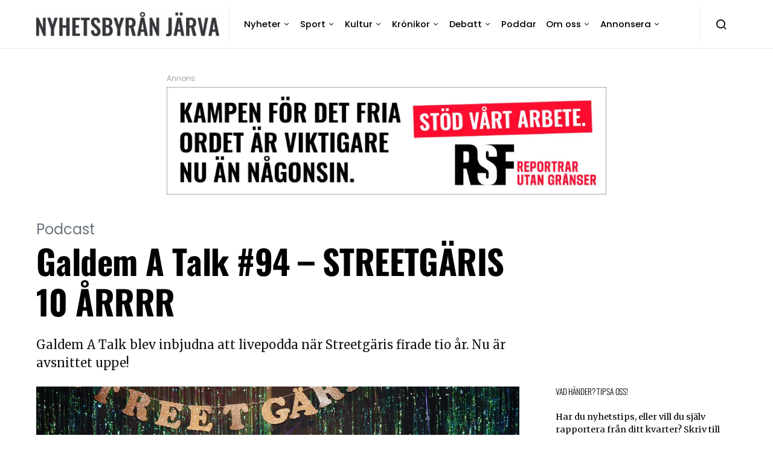

--- FILE ---
content_type: text/html; charset=UTF-8
request_url: https://www.nyhetsbyranjarva.se/galdem-a-talk-94-streetgaris-10-arrrr/
body_size: 18934
content:
<!doctype html>
<html lang="sv-SE">
<head>
	<meta charset="UTF-8">
	<meta name="viewport" content="width=device-width, initial-scale=1">
	<link rel="profile" href="https://gmpg.org/xfn/11">

			<style type="text/css">
			.rltdpstsplgn-featured-posts {
				width: 100%;
			}
			.rltdpstsplgn-featured-post-block .rltdpstsplgn-featured-posts article {
				width: 960px;
			}
							.rltdpstsplgn-featured-posts {
					background-color: #f3f3f3 !important;
				}
				.rltdpstsplgn-featured-posts article {
					background-color: #f3f3f3 !important;
				}
				.rltdpstsplgn-featured-posts article h3 a {
					color: #777b7e !important;
				}
				.rltdpstsplgn-featured-posts article p {
					color: #777b7e !important;
				}
				.rltdpstsplgn-featured-posts .more-link {
					color: #777b7e !important;
				}
					</style>
	<meta name='robots' content='index, follow, max-image-preview:large, max-snippet:-1, max-video-preview:-1' />
	<style>img:is([sizes="auto" i], [sizes^="auto," i]) { contain-intrinsic-size: 3000px 1500px }</style>
	
	<!-- This site is optimized with the Yoast SEO plugin v26.8 - https://yoast.com/product/yoast-seo-wordpress/ -->
	<title>Galdem A Talk #94 - STREETGÄRIS 10 ÅRRRR - Nyhetsbyrån Järva</title>
	<meta name="description" content="Galdem A Talk blev inbjudna att livepodda när Streetgäris firade tio år. Nu är avsnittet uppe!" />
	<link rel="canonical" href="https://www.nyhetsbyranjarva.se/galdem-a-talk-94-streetgaris-10-arrrr/" />
	<meta property="og:locale" content="sv_SE" />
	<meta property="og:type" content="article" />
	<meta property="og:title" content="Galdem A Talk #94 - STREETGÄRIS 10 ÅRRRR - Nyhetsbyrån Järva" />
	<meta property="og:description" content="Galdem A Talk blev inbjudna att livepodda när Streetgäris firade tio år. Nu är avsnittet uppe!" />
	<meta property="og:url" content="https://www.nyhetsbyranjarva.se/galdem-a-talk-94-streetgaris-10-arrrr/" />
	<meta property="og:site_name" content="Nyhetsbyrån Järva" />
	<meta property="article:publisher" content="https://www.facebook.com/nyhetsbyranjarva" />
	<meta property="article:published_time" content="2023-03-17T10:01:38+00:00" />
	<meta property="og:image" content="https://usercontent.one/wp/www.nyhetsbyranjarva.se/wp-content/uploads/2023/03/Galdem-den-8-mars.jpeg?media=1768985734" />
	<meta property="og:image:width" content="1500" />
	<meta property="og:image:height" content="1000" />
	<meta property="og:image:type" content="image/jpeg" />
	<meta name="author" content="Nyhetsbyrån Järva" />
	<meta name="twitter:card" content="summary_large_image" />
	<meta name="twitter:label1" content="Skriven av" />
	<meta name="twitter:data1" content="Nyhetsbyrån Järva" />
	<meta name="twitter:label2" content="Beräknad lästid" />
	<meta name="twitter:data2" content="1 minut" />
	<script type="application/ld+json" class="yoast-schema-graph">{"@context":"https://schema.org","@graph":[{"@type":"Article","@id":"https://www.nyhetsbyranjarva.se/galdem-a-talk-94-streetgaris-10-arrrr/#article","isPartOf":{"@id":"https://www.nyhetsbyranjarva.se/galdem-a-talk-94-streetgaris-10-arrrr/"},"author":{"name":"Nyhetsbyrån Järva","@id":"https://www.nyhetsbyranjarva.se/#/schema/person/533b90fa6ae8795b189876591b61ca98"},"headline":"Galdem A Talk #94 &#8211; STREETGÄRIS 10 ÅRRRR","datePublished":"2023-03-17T10:01:38+00:00","mainEntityOfPage":{"@id":"https://www.nyhetsbyranjarva.se/galdem-a-talk-94-streetgaris-10-arrrr/"},"wordCount":56,"publisher":{"@id":"https://www.nyhetsbyranjarva.se/#organization"},"image":{"@id":"https://www.nyhetsbyranjarva.se/galdem-a-talk-94-streetgaris-10-arrrr/#primaryimage"},"thumbnailUrl":"https://media.nyhetsbyranjarva.se/wp-uploads/2023/03/Galdem-den-8-mars.jpeg","keywords":["8 mars","Galdem A Talk","Husby","internationella kvinnodagen","Järva","livepodd","streetgäris","topp"],"articleSection":["Podcast"],"inLanguage":"sv-SE"},{"@type":"WebPage","@id":"https://www.nyhetsbyranjarva.se/galdem-a-talk-94-streetgaris-10-arrrr/","url":"https://www.nyhetsbyranjarva.se/galdem-a-talk-94-streetgaris-10-arrrr/","name":"Galdem A Talk #94 - STREETGÄRIS 10 ÅRRRR - Nyhetsbyrån Järva","isPartOf":{"@id":"https://www.nyhetsbyranjarva.se/#website"},"primaryImageOfPage":{"@id":"https://www.nyhetsbyranjarva.se/galdem-a-talk-94-streetgaris-10-arrrr/#primaryimage"},"image":{"@id":"https://www.nyhetsbyranjarva.se/galdem-a-talk-94-streetgaris-10-arrrr/#primaryimage"},"thumbnailUrl":"https://media.nyhetsbyranjarva.se/wp-uploads/2023/03/Galdem-den-8-mars.jpeg","datePublished":"2023-03-17T10:01:38+00:00","description":"Galdem A Talk blev inbjudna att livepodda när Streetgäris firade tio år. Nu är avsnittet uppe!","breadcrumb":{"@id":"https://www.nyhetsbyranjarva.se/galdem-a-talk-94-streetgaris-10-arrrr/#breadcrumb"},"inLanguage":"sv-SE","potentialAction":[{"@type":"ReadAction","target":["https://www.nyhetsbyranjarva.se/galdem-a-talk-94-streetgaris-10-arrrr/"]}]},{"@type":"ImageObject","inLanguage":"sv-SE","@id":"https://www.nyhetsbyranjarva.se/galdem-a-talk-94-streetgaris-10-arrrr/#primaryimage","url":"https://media.nyhetsbyranjarva.se/wp-uploads/2023/03/Galdem-den-8-mars.jpeg","contentUrl":"https://media.nyhetsbyranjarva.se/wp-uploads/2023/03/Galdem-den-8-mars.jpeg","width":1500,"height":1000,"caption":"Tre tjejer framför upphängd text Streeetgäris 10 år"},{"@type":"BreadcrumbList","@id":"https://www.nyhetsbyranjarva.se/galdem-a-talk-94-streetgaris-10-arrrr/#breadcrumb","itemListElement":[{"@type":"ListItem","position":1,"name":"Hem","item":"https://www.nyhetsbyranjarva.se/"},{"@type":"ListItem","position":2,"name":"Galdem A Talk #94 &#8211; STREETGÄRIS 10 ÅRRRR"}]},{"@type":"WebSite","@id":"https://www.nyhetsbyranjarva.se/#website","url":"https://www.nyhetsbyranjarva.se/","name":"Nyhetsbyrån Järva","description":"HJULSTA • TENSTA • RINKEBY • KISTA • HUSBY • AKALLA","publisher":{"@id":"https://www.nyhetsbyranjarva.se/#organization"},"potentialAction":[{"@type":"SearchAction","target":{"@type":"EntryPoint","urlTemplate":"https://www.nyhetsbyranjarva.se/?s={search_term_string}"},"query-input":{"@type":"PropertyValueSpecification","valueRequired":true,"valueName":"search_term_string"}}],"inLanguage":"sv-SE"},{"@type":"Organization","@id":"https://www.nyhetsbyranjarva.se/#organization","name":"Nyhetsbyrån Järva","url":"https://www.nyhetsbyranjarva.se/","logo":{"@type":"ImageObject","inLanguage":"sv-SE","@id":"https://www.nyhetsbyranjarva.se/#/schema/logo/image/","url":"https://media.nyhetsbyranjarva.se/wp-uploads/2022/11/NBJ-scaled.jpeg","contentUrl":"https://media.nyhetsbyranjarva.se/wp-uploads/2022/11/NBJ-scaled.jpeg","width":2560,"height":338,"caption":"Nyhetsbyrån Järva"},"image":{"@id":"https://www.nyhetsbyranjarva.se/#/schema/logo/image/"},"sameAs":["https://www.facebook.com/nyhetsbyranjarva","https://www.instagram.com/nyhetsbyranjarva/"]},{"@type":"Person","@id":"https://www.nyhetsbyranjarva.se/#/schema/person/533b90fa6ae8795b189876591b61ca98","name":"Nyhetsbyrån Järva","image":{"@type":"ImageObject","inLanguage":"sv-SE","@id":"https://www.nyhetsbyranjarva.se/#/schema/person/image/","url":"https://secure.gravatar.com/avatar/bb170bc57727f24830c94afdd89e964431b61411ff9d91619cf4947143471b60?s=96&d=blank&r=g","contentUrl":"https://secure.gravatar.com/avatar/bb170bc57727f24830c94afdd89e964431b61411ff9d91619cf4947143471b60?s=96&d=blank&r=g","caption":"Nyhetsbyrån Järva"},"description":"Kerstin Gustafsson Figueroa","sameAs":["https://www.instagram.com/nyhetsbyranjarva/?hl=sv"],"url":"https://www.nyhetsbyranjarva.se/author/kerstin/"}]}</script>
	<!-- / Yoast SEO plugin. -->


<link rel='dns-prefetch' href='//static.addtoany.com' />
<link rel='dns-prefetch' href='//plausible.io' />
<link rel="alternate" type="application/rss+xml" title="Nyhetsbyrån Järva &raquo; Webbflöde" href="https://www.nyhetsbyranjarva.se/feed/" />
<link rel="alternate" type="text/calendar" title="Nyhetsbyrån Järva &raquo; iCal-flöde" href="https://www.nyhetsbyranjarva.se/events/?ical=1" />
<script>
window._wpemojiSettings = {"baseUrl":"https:\/\/s.w.org\/images\/core\/emoji\/16.0.1\/72x72\/","ext":".png","svgUrl":"https:\/\/s.w.org\/images\/core\/emoji\/16.0.1\/svg\/","svgExt":".svg","source":{"concatemoji":"https:\/\/www.nyhetsbyranjarva.se\/wp-includes\/js\/wp-emoji-release.min.js?ver=05190d81103f1e6545aa87104760746e"}};
/*! This file is auto-generated */
!function(s,n){var o,i,e;function c(e){try{var t={supportTests:e,timestamp:(new Date).valueOf()};sessionStorage.setItem(o,JSON.stringify(t))}catch(e){}}function p(e,t,n){e.clearRect(0,0,e.canvas.width,e.canvas.height),e.fillText(t,0,0);var t=new Uint32Array(e.getImageData(0,0,e.canvas.width,e.canvas.height).data),a=(e.clearRect(0,0,e.canvas.width,e.canvas.height),e.fillText(n,0,0),new Uint32Array(e.getImageData(0,0,e.canvas.width,e.canvas.height).data));return t.every(function(e,t){return e===a[t]})}function u(e,t){e.clearRect(0,0,e.canvas.width,e.canvas.height),e.fillText(t,0,0);for(var n=e.getImageData(16,16,1,1),a=0;a<n.data.length;a++)if(0!==n.data[a])return!1;return!0}function f(e,t,n,a){switch(t){case"flag":return n(e,"\ud83c\udff3\ufe0f\u200d\u26a7\ufe0f","\ud83c\udff3\ufe0f\u200b\u26a7\ufe0f")?!1:!n(e,"\ud83c\udde8\ud83c\uddf6","\ud83c\udde8\u200b\ud83c\uddf6")&&!n(e,"\ud83c\udff4\udb40\udc67\udb40\udc62\udb40\udc65\udb40\udc6e\udb40\udc67\udb40\udc7f","\ud83c\udff4\u200b\udb40\udc67\u200b\udb40\udc62\u200b\udb40\udc65\u200b\udb40\udc6e\u200b\udb40\udc67\u200b\udb40\udc7f");case"emoji":return!a(e,"\ud83e\udedf")}return!1}function g(e,t,n,a){var r="undefined"!=typeof WorkerGlobalScope&&self instanceof WorkerGlobalScope?new OffscreenCanvas(300,150):s.createElement("canvas"),o=r.getContext("2d",{willReadFrequently:!0}),i=(o.textBaseline="top",o.font="600 32px Arial",{});return e.forEach(function(e){i[e]=t(o,e,n,a)}),i}function t(e){var t=s.createElement("script");t.src=e,t.defer=!0,s.head.appendChild(t)}"undefined"!=typeof Promise&&(o="wpEmojiSettingsSupports",i=["flag","emoji"],n.supports={everything:!0,everythingExceptFlag:!0},e=new Promise(function(e){s.addEventListener("DOMContentLoaded",e,{once:!0})}),new Promise(function(t){var n=function(){try{var e=JSON.parse(sessionStorage.getItem(o));if("object"==typeof e&&"number"==typeof e.timestamp&&(new Date).valueOf()<e.timestamp+604800&&"object"==typeof e.supportTests)return e.supportTests}catch(e){}return null}();if(!n){if("undefined"!=typeof Worker&&"undefined"!=typeof OffscreenCanvas&&"undefined"!=typeof URL&&URL.createObjectURL&&"undefined"!=typeof Blob)try{var e="postMessage("+g.toString()+"("+[JSON.stringify(i),f.toString(),p.toString(),u.toString()].join(",")+"));",a=new Blob([e],{type:"text/javascript"}),r=new Worker(URL.createObjectURL(a),{name:"wpTestEmojiSupports"});return void(r.onmessage=function(e){c(n=e.data),r.terminate(),t(n)})}catch(e){}c(n=g(i,f,p,u))}t(n)}).then(function(e){for(var t in e)n.supports[t]=e[t],n.supports.everything=n.supports.everything&&n.supports[t],"flag"!==t&&(n.supports.everythingExceptFlag=n.supports.everythingExceptFlag&&n.supports[t]);n.supports.everythingExceptFlag=n.supports.everythingExceptFlag&&!n.supports.flag,n.DOMReady=!1,n.readyCallback=function(){n.DOMReady=!0}}).then(function(){return e}).then(function(){var e;n.supports.everything||(n.readyCallback(),(e=n.source||{}).concatemoji?t(e.concatemoji):e.wpemoji&&e.twemoji&&(t(e.twemoji),t(e.wpemoji)))}))}((window,document),window._wpemojiSettings);
</script>
<style id='wp-emoji-styles-inline-css'>

	img.wp-smiley, img.emoji {
		display: inline !important;
		border: none !important;
		box-shadow: none !important;
		height: 1em !important;
		width: 1em !important;
		margin: 0 0.07em !important;
		vertical-align: -0.1em !important;
		background: none !important;
		padding: 0 !important;
	}
</style>
<link rel='stylesheet' id='wp-block-library-css' href='https://www.nyhetsbyranjarva.se/wp-includes/css/dist/block-library/style.min.css?ver=05190d81103f1e6545aa87104760746e' media='all' />
<style id='classic-theme-styles-inline-css'>
/*! This file is auto-generated */
.wp-block-button__link{color:#fff;background-color:#32373c;border-radius:9999px;box-shadow:none;text-decoration:none;padding:calc(.667em + 2px) calc(1.333em + 2px);font-size:1.125em}.wp-block-file__button{background:#32373c;color:#fff;text-decoration:none}
</style>
<style id='global-styles-inline-css'>
:root{--wp--preset--aspect-ratio--square: 1;--wp--preset--aspect-ratio--4-3: 4/3;--wp--preset--aspect-ratio--3-4: 3/4;--wp--preset--aspect-ratio--3-2: 3/2;--wp--preset--aspect-ratio--2-3: 2/3;--wp--preset--aspect-ratio--16-9: 16/9;--wp--preset--aspect-ratio--9-16: 9/16;--wp--preset--color--black: #000000;--wp--preset--color--cyan-bluish-gray: #abb8c3;--wp--preset--color--white: #ffffff;--wp--preset--color--pale-pink: #f78da7;--wp--preset--color--vivid-red: #cf2e2e;--wp--preset--color--luminous-vivid-orange: #ff6900;--wp--preset--color--luminous-vivid-amber: #fcb900;--wp--preset--color--light-green-cyan: #7bdcb5;--wp--preset--color--vivid-green-cyan: #00d084;--wp--preset--color--pale-cyan-blue: #8ed1fc;--wp--preset--color--vivid-cyan-blue: #0693e3;--wp--preset--color--vivid-purple: #9b51e0;--wp--preset--gradient--vivid-cyan-blue-to-vivid-purple: linear-gradient(135deg,rgba(6,147,227,1) 0%,rgb(155,81,224) 100%);--wp--preset--gradient--light-green-cyan-to-vivid-green-cyan: linear-gradient(135deg,rgb(122,220,180) 0%,rgb(0,208,130) 100%);--wp--preset--gradient--luminous-vivid-amber-to-luminous-vivid-orange: linear-gradient(135deg,rgba(252,185,0,1) 0%,rgba(255,105,0,1) 100%);--wp--preset--gradient--luminous-vivid-orange-to-vivid-red: linear-gradient(135deg,rgba(255,105,0,1) 0%,rgb(207,46,46) 100%);--wp--preset--gradient--very-light-gray-to-cyan-bluish-gray: linear-gradient(135deg,rgb(238,238,238) 0%,rgb(169,184,195) 100%);--wp--preset--gradient--cool-to-warm-spectrum: linear-gradient(135deg,rgb(74,234,220) 0%,rgb(151,120,209) 20%,rgb(207,42,186) 40%,rgb(238,44,130) 60%,rgb(251,105,98) 80%,rgb(254,248,76) 100%);--wp--preset--gradient--blush-light-purple: linear-gradient(135deg,rgb(255,206,236) 0%,rgb(152,150,240) 100%);--wp--preset--gradient--blush-bordeaux: linear-gradient(135deg,rgb(254,205,165) 0%,rgb(254,45,45) 50%,rgb(107,0,62) 100%);--wp--preset--gradient--luminous-dusk: linear-gradient(135deg,rgb(255,203,112) 0%,rgb(199,81,192) 50%,rgb(65,88,208) 100%);--wp--preset--gradient--pale-ocean: linear-gradient(135deg,rgb(255,245,203) 0%,rgb(182,227,212) 50%,rgb(51,167,181) 100%);--wp--preset--gradient--electric-grass: linear-gradient(135deg,rgb(202,248,128) 0%,rgb(113,206,126) 100%);--wp--preset--gradient--midnight: linear-gradient(135deg,rgb(2,3,129) 0%,rgb(40,116,252) 100%);--wp--preset--font-size--small: 13px;--wp--preset--font-size--medium: 20px;--wp--preset--font-size--large: 36px;--wp--preset--font-size--x-large: 42px;--wp--preset--spacing--20: 0.44rem;--wp--preset--spacing--30: 0.67rem;--wp--preset--spacing--40: 1rem;--wp--preset--spacing--50: 1.5rem;--wp--preset--spacing--60: 2.25rem;--wp--preset--spacing--70: 3.38rem;--wp--preset--spacing--80: 5.06rem;--wp--preset--shadow--natural: 6px 6px 9px rgba(0, 0, 0, 0.2);--wp--preset--shadow--deep: 12px 12px 50px rgba(0, 0, 0, 0.4);--wp--preset--shadow--sharp: 6px 6px 0px rgba(0, 0, 0, 0.2);--wp--preset--shadow--outlined: 6px 6px 0px -3px rgba(255, 255, 255, 1), 6px 6px rgba(0, 0, 0, 1);--wp--preset--shadow--crisp: 6px 6px 0px rgba(0, 0, 0, 1);}:where(.is-layout-flex){gap: 0.5em;}:where(.is-layout-grid){gap: 0.5em;}body .is-layout-flex{display: flex;}.is-layout-flex{flex-wrap: wrap;align-items: center;}.is-layout-flex > :is(*, div){margin: 0;}body .is-layout-grid{display: grid;}.is-layout-grid > :is(*, div){margin: 0;}:where(.wp-block-columns.is-layout-flex){gap: 2em;}:where(.wp-block-columns.is-layout-grid){gap: 2em;}:where(.wp-block-post-template.is-layout-flex){gap: 1.25em;}:where(.wp-block-post-template.is-layout-grid){gap: 1.25em;}.has-black-color{color: var(--wp--preset--color--black) !important;}.has-cyan-bluish-gray-color{color: var(--wp--preset--color--cyan-bluish-gray) !important;}.has-white-color{color: var(--wp--preset--color--white) !important;}.has-pale-pink-color{color: var(--wp--preset--color--pale-pink) !important;}.has-vivid-red-color{color: var(--wp--preset--color--vivid-red) !important;}.has-luminous-vivid-orange-color{color: var(--wp--preset--color--luminous-vivid-orange) !important;}.has-luminous-vivid-amber-color{color: var(--wp--preset--color--luminous-vivid-amber) !important;}.has-light-green-cyan-color{color: var(--wp--preset--color--light-green-cyan) !important;}.has-vivid-green-cyan-color{color: var(--wp--preset--color--vivid-green-cyan) !important;}.has-pale-cyan-blue-color{color: var(--wp--preset--color--pale-cyan-blue) !important;}.has-vivid-cyan-blue-color{color: var(--wp--preset--color--vivid-cyan-blue) !important;}.has-vivid-purple-color{color: var(--wp--preset--color--vivid-purple) !important;}.has-black-background-color{background-color: var(--wp--preset--color--black) !important;}.has-cyan-bluish-gray-background-color{background-color: var(--wp--preset--color--cyan-bluish-gray) !important;}.has-white-background-color{background-color: var(--wp--preset--color--white) !important;}.has-pale-pink-background-color{background-color: var(--wp--preset--color--pale-pink) !important;}.has-vivid-red-background-color{background-color: var(--wp--preset--color--vivid-red) !important;}.has-luminous-vivid-orange-background-color{background-color: var(--wp--preset--color--luminous-vivid-orange) !important;}.has-luminous-vivid-amber-background-color{background-color: var(--wp--preset--color--luminous-vivid-amber) !important;}.has-light-green-cyan-background-color{background-color: var(--wp--preset--color--light-green-cyan) !important;}.has-vivid-green-cyan-background-color{background-color: var(--wp--preset--color--vivid-green-cyan) !important;}.has-pale-cyan-blue-background-color{background-color: var(--wp--preset--color--pale-cyan-blue) !important;}.has-vivid-cyan-blue-background-color{background-color: var(--wp--preset--color--vivid-cyan-blue) !important;}.has-vivid-purple-background-color{background-color: var(--wp--preset--color--vivid-purple) !important;}.has-black-border-color{border-color: var(--wp--preset--color--black) !important;}.has-cyan-bluish-gray-border-color{border-color: var(--wp--preset--color--cyan-bluish-gray) !important;}.has-white-border-color{border-color: var(--wp--preset--color--white) !important;}.has-pale-pink-border-color{border-color: var(--wp--preset--color--pale-pink) !important;}.has-vivid-red-border-color{border-color: var(--wp--preset--color--vivid-red) !important;}.has-luminous-vivid-orange-border-color{border-color: var(--wp--preset--color--luminous-vivid-orange) !important;}.has-luminous-vivid-amber-border-color{border-color: var(--wp--preset--color--luminous-vivid-amber) !important;}.has-light-green-cyan-border-color{border-color: var(--wp--preset--color--light-green-cyan) !important;}.has-vivid-green-cyan-border-color{border-color: var(--wp--preset--color--vivid-green-cyan) !important;}.has-pale-cyan-blue-border-color{border-color: var(--wp--preset--color--pale-cyan-blue) !important;}.has-vivid-cyan-blue-border-color{border-color: var(--wp--preset--color--vivid-cyan-blue) !important;}.has-vivid-purple-border-color{border-color: var(--wp--preset--color--vivid-purple) !important;}.has-vivid-cyan-blue-to-vivid-purple-gradient-background{background: var(--wp--preset--gradient--vivid-cyan-blue-to-vivid-purple) !important;}.has-light-green-cyan-to-vivid-green-cyan-gradient-background{background: var(--wp--preset--gradient--light-green-cyan-to-vivid-green-cyan) !important;}.has-luminous-vivid-amber-to-luminous-vivid-orange-gradient-background{background: var(--wp--preset--gradient--luminous-vivid-amber-to-luminous-vivid-orange) !important;}.has-luminous-vivid-orange-to-vivid-red-gradient-background{background: var(--wp--preset--gradient--luminous-vivid-orange-to-vivid-red) !important;}.has-very-light-gray-to-cyan-bluish-gray-gradient-background{background: var(--wp--preset--gradient--very-light-gray-to-cyan-bluish-gray) !important;}.has-cool-to-warm-spectrum-gradient-background{background: var(--wp--preset--gradient--cool-to-warm-spectrum) !important;}.has-blush-light-purple-gradient-background{background: var(--wp--preset--gradient--blush-light-purple) !important;}.has-blush-bordeaux-gradient-background{background: var(--wp--preset--gradient--blush-bordeaux) !important;}.has-luminous-dusk-gradient-background{background: var(--wp--preset--gradient--luminous-dusk) !important;}.has-pale-ocean-gradient-background{background: var(--wp--preset--gradient--pale-ocean) !important;}.has-electric-grass-gradient-background{background: var(--wp--preset--gradient--electric-grass) !important;}.has-midnight-gradient-background{background: var(--wp--preset--gradient--midnight) !important;}.has-small-font-size{font-size: var(--wp--preset--font-size--small) !important;}.has-medium-font-size{font-size: var(--wp--preset--font-size--medium) !important;}.has-large-font-size{font-size: var(--wp--preset--font-size--large) !important;}.has-x-large-font-size{font-size: var(--wp--preset--font-size--x-large) !important;}
:where(.wp-block-post-template.is-layout-flex){gap: 1.25em;}:where(.wp-block-post-template.is-layout-grid){gap: 1.25em;}
:where(.wp-block-columns.is-layout-flex){gap: 2em;}:where(.wp-block-columns.is-layout-grid){gap: 2em;}
:root :where(.wp-block-pullquote){font-size: 1.5em;line-height: 1.6;}
</style>
<link rel='stylesheet' id='dashicons-css' href='https://www.nyhetsbyranjarva.se/wp-includes/css/dashicons.min.css?ver=05190d81103f1e6545aa87104760746e' media='all' />
<link rel='stylesheet' id='post-views-counter-frontend-css' href='https://usercontent.one/wp/www.nyhetsbyranjarva.se/wp-content/plugins/post-views-counter/css/frontend.min.css?ver=1.4.6&media=1768985734' media='all' />
<link rel='stylesheet' id='rltdpstsplgn_stylesheet-css' href='https://usercontent.one/wp/www.nyhetsbyranjarva.se/wp-content/plugins/relevant/css/style.css?media=1768985734?ver=05190d81103f1e6545aa87104760746e' media='all' />
<link rel='stylesheet' id='csco-styles-css' href='https://usercontent.one/wp/www.nyhetsbyranjarva.se/wp-content/themes/spotlight/style.css?ver=1.0.0&media=1768985734' media='all' />
<link rel='stylesheet' id='addtoany-css' href='https://usercontent.one/wp/www.nyhetsbyranjarva.se/wp-content/plugins/add-to-any/addtoany.min.css?ver=1.16&media=1768985734' media='all' />
<link rel='stylesheet' id='csco_child_css-css' href='https://usercontent.one/wp/www.nyhetsbyranjarva.se/wp-content/themes/spotlight-child/style.css?ver=1.0.0&media=1768985734' media='all' />
<script id="addtoany-core-js-before">
window.a2a_config=window.a2a_config||{};a2a_config.callbacks=[];a2a_config.overlays=[];a2a_config.templates={};a2a_localize = {
	Share: "Dela",
	Save: "Spara",
	Subscribe: "Prenumerera",
	Email: "E-post",
	Bookmark: "Bokmärk",
	ShowAll: "Visa alla",
	ShowLess: "Visa färre",
	FindServices: "Hitta tjänst(er)",
	FindAnyServiceToAddTo: "Hitta direkt en tjänst att lägga till",
	PoweredBy: "Drivs av",
	ShareViaEmail: "Dela via e-post",
	SubscribeViaEmail: "Prenumerera via e-post",
	BookmarkInYourBrowser: "Lägg till som bokmärke i din webbläsare",
	BookmarkInstructions: "Tryck Ctrl+D eller \u2318+D för att lägga till denna sida som bokmärke",
	AddToYourFavorites: "Lägg till i dina favoriter",
	SendFromWebOrProgram: "Skicka från valfri e-postadress eller e-postprogram",
	EmailProgram: "E-postprogram",
	More: "Mer&#8230;",
	ThanksForSharing: "Tack för att du delar!",
	ThanksForFollowing: "Tack för att du följer!"
};
</script>
<script defer src="https://static.addtoany.com/menu/page.js" id="addtoany-core-js"></script>
<script src="https://www.nyhetsbyranjarva.se/wp-includes/js/jquery/jquery.min.js?ver=3.7.1" id="jquery-core-js"></script>
<script src="https://www.nyhetsbyranjarva.se/wp-includes/js/jquery/jquery-migrate.min.js?ver=3.4.1" id="jquery-migrate-js"></script>
<script defer src="https://usercontent.one/wp/www.nyhetsbyranjarva.se/wp-content/plugins/add-to-any/addtoany.min.js?ver=1.1&media=1768985734" id="addtoany-jquery-js"></script>
<script defer data-domain='nyhetsbyranjarva.se' data-api='https://plausible.io/api/event' src="https://plausible.io/js/plausible.outbound-links.js?ver=2.0.5" id="plausible"></script>
<script id="plausible-analytics-js-after">
window.plausible = window.plausible || function() { (window.plausible.q = window.plausible.q || []).push(arguments) }
</script>
<link rel="https://api.w.org/" href="https://www.nyhetsbyranjarva.se/wp-json/" /><link rel="alternate" title="JSON" type="application/json" href="https://www.nyhetsbyranjarva.se/wp-json/wp/v2/posts/69168" /><link rel="EditURI" type="application/rsd+xml" title="RSD" href="https://www.nyhetsbyranjarva.se/xmlrpc.php?rsd" />
<link rel="alternate" title="oEmbed (JSON)" type="application/json+oembed" href="https://www.nyhetsbyranjarva.se/wp-json/oembed/1.0/embed?url=https%3A%2F%2Fwww.nyhetsbyranjarva.se%2Fgaldem-a-talk-94-streetgaris-10-arrrr%2F" />
<link rel="alternate" title="oEmbed (XML)" type="text/xml+oembed" href="https://www.nyhetsbyranjarva.se/wp-json/oembed/1.0/embed?url=https%3A%2F%2Fwww.nyhetsbyranjarva.se%2Fgaldem-a-talk-94-streetgaris-10-arrrr%2F&#038;format=xml" />

<!-- This site is using AdRotate v5.17.2 to display their advertisements - https://ajdg.solutions/ -->
<!-- AdRotate CSS -->
<style type="text/css" media="screen">
	.g { margin:0px; padding:0px; overflow:hidden; line-height:1; zoom:1; }
	.g img { height:auto; }
	.g-col { position:relative; float:left; }
	.g-col:first-child { margin-left: 0; }
	.g-col:last-child { margin-right: 0; }
	.g-1 { width:100%; max-width:600px; height:100%; max-height:340px; margin: 0 auto; }
	.g-2 { margin:0px width:100%; max-width:728px; height:100%; max-height:210px; }
	.g-3 { margin:0px width:100%; max-width:728px; height:100%; max-height:210px; }
	.g-4 { margin:0px width:100%; max-width:728px; height:100%; max-height:210px; }
	.g-5 { margin:0px;  width:100%; max-width:728px; height:100%; max-height:90px; }
	.g-6 { margin:0px;  width:100%; max-width:728px; height:100%; max-height:210px; }
	.g-7 { margin:0px;  width:100%; max-width:728px; height:100%; max-height:90px; }
	.g-8 { margin:0px;  width:100%; max-width:728px; height:100%; max-height:210px; }
	.g-9 { margin:0px;  width:100%; max-width:728px; height:100%; max-height:210px; }
	.g-10 { margin:0px;  width:100%; max-width:728px; height:100%; max-height:210px; }
	.g-11 { margin:0px;  width:100%; max-width:728px; height:100%; max-height:210px; }
	.g-12 { margin:0px;  width:100%; max-width:300px; height:100%; max-height:250px; }
	.g-13 { margin:0px;  width:100%; max-width:728px; height:100%; max-height:210px; }
	.g-14 { margin:0px;  width:100%; max-width:728px; height:100%; max-height:210px; }
	.g-15 { margin:0px;  width:100%; max-width:300px; height:100%; max-height:250px; }
	.g-16 { margin:0px;  width:100%; max-width:728px; height:100%; max-height:210px; }
	.g-17 { margin:0px;  width:100%; max-width:728px; height:100%; max-height:210px; }
	.g-18 { margin:0px;  width:100%; max-width:728px; height:100%; max-height:210px; }
	.g-19 { margin:0px;  width:100%; max-width:728px; height:100%; max-height:210px; }
	.g-20 { margin:0px;  width:100%; max-width:728px; height:100%; max-height:210px; }
	.g-21 { margin:0px;  width:100%; max-width:300px; height:100%; max-height:250px; }
	.g-22 { margin:0px;  width:100%; max-width:1160px; height:100%; max-height:210px; }
	.g-23 { margin:20px;  float:left; clear:left; }
	.g-24 { margin:20px;  float:left; clear:left; }
	.g-25 {  margin: 0 auto; }
	.g-26 { margin:0px;  float:left; clear:left; }
	.g-27 { margin:0px;  width:100%; max-width:300px; height:100%; max-height:250px; }
	.g-28 { width:100%; max-width:800px; height:100%; max-height:300px; margin: 0 auto; }
	.g-29 { width:100%; max-width:600px; height:100%; max-height:340px; margin: 0 auto; }
	@media only screen and (max-width: 480px) {
		.g-col, .g-dyn, .g-single { width:100%; margin-left:0; margin-right:0; }
	}
</style>
<!-- /AdRotate CSS -->

        <style type="text/css" id="pf-main-css">
            
				@media screen {
					.printfriendly {
						z-index: 1000; position: relative
					}
					.printfriendly a, .printfriendly a:link, .printfriendly a:visited, .printfriendly a:hover, .printfriendly a:active {
						font-weight: 600;
						cursor: pointer;
						text-decoration: none;
						border: none;
						-webkit-box-shadow: none;
						-moz-box-shadow: none;
						box-shadow: none;
						outline:none;
						font-size: 14px !important;
						color: #2f362d !important;
					}
					.printfriendly.pf-alignleft {
						float: left;
					}
					.printfriendly.pf-alignright {
						float: right;
					}
					.printfriendly.pf-aligncenter {
						justify-content: center;
						display: flex; align-items: center;
					}
				}

				.pf-button-img {
					border: none;
					-webkit-box-shadow: none;
					-moz-box-shadow: none;
					box-shadow: none;
					padding: 0;
					margin: 0;
					display: inline;
					vertical-align: middle;
				}

				img.pf-button-img + .pf-button-text {
					margin-left: 6px;
				}

				@media print {
					.printfriendly {
						display: none;
					}
				}
				        </style>

            
        <style type="text/css" id="pf-excerpt-styles">
          .pf-button.pf-button-excerpt {
              display: none;
           }
        </style>

            <!-- Google Tag Manager -->
<script>(function(w,d,s,l,i){w[l]=w[l]||[];w[l].push({'gtm.start':
new Date().getTime(),event:'gtm.js'});var f=d.getElementsByTagName(s)[0],
j=d.createElement(s),dl=l!='dataLayer'?'&l='+l:'';j.async=true;j.src=
'https://www.googletagmanager.com/gtm.js?id='+i+dl;f.parentNode.insertBefore(j,f);
})(window,document,'script','dataLayer','GTM-5XXVL76');</script>
<!-- End Google Tag Manager -->
<meta name="tec-api-version" content="v1"><meta name="tec-api-origin" content="https://www.nyhetsbyranjarva.se"><link rel="alternate" href="https://www.nyhetsbyranjarva.se/wp-json/tribe/events/v1/" /><link rel="icon" href="https://usercontent.one/wp/www.nyhetsbyranjarva.se/wp-content/uploads/2018/05/cropped-Nyhetsbyra%CC%8Anja%CC%88rva-32x32.jpg?media=1768985734" sizes="32x32" />
<link rel="icon" href="https://usercontent.one/wp/www.nyhetsbyranjarva.se/wp-content/uploads/2018/05/cropped-Nyhetsbyra%CC%8Anja%CC%88rva-192x192.jpg?media=1768985734" sizes="192x192" />
<link rel="apple-touch-icon" href="https://usercontent.one/wp/www.nyhetsbyranjarva.se/wp-content/uploads/2018/05/cropped-Nyhetsbyra%CC%8Anja%CC%88rva-180x180.jpg?media=1768985734" />
<meta name="msapplication-TileImage" content="https://usercontent.one/wp/www.nyhetsbyranjarva.se/wp-content/uploads/2018/05/cropped-Nyhetsbyra%CC%8Anja%CC%88rva-270x270.jpg?media=1768985734" />
		<style id="wp-custom-css">
			
	
.navbar-nav > li > a:hover {
color: #d73c28;
}

.navbar-nav .sub-menu > li > a:hover {
color: #d73c28;
}

.navbar-container {
	padding-top: 10px;
	padding-bottom: 10px;
}

a:hover, .entry-content a, .must-log-in a, blockquote:before, .cs-bg-dark .footer-title, .cs-bg-dark .pk-social-links-scheme-bold:not(.pk-social-links-scheme-light-rounded) .pk-social-links-link .pk-social-links-icon
{
	color: #d73c28 !important;
}

home .cs-featured-posts .cs-featured-column {
	padding-right: 10px;
	padding-left: 10px;
}

.home .cs-featured-posts article {
	padding-left: 10px;
	padding-right: 10px;
}

/*
 * Gray background on opinion articles
 */

.home .category-insandare,
.home .category-kronika,
.home .category-debatt,
.home .category-1000-tecken,
.home .category-oppet-brev, 
.home .category-kommentar {
	background: #e9ecef;
}

.home .category-insandare .meta-date,
.home .category-kronika .meta-date,
.home .category-debatt .meta-date,
.home .category-1000-tecken .meta-date,
.home .category-oppet-brev .meta-date {
	color: #696969;
}

.post-archive article.category-insandare,
.post-archive article.category-kronika,
.post-archive article.category-debatt,
.post-archive article.category-1000-tecken,
.post-archive article.category-oppet-brev {
	padding-top: 1.0rem;
	padding-bottom: .5rem;
	padding-left: .5rem;
	padding-right: .5rem;
}

/* 
 * Contrast fixes
 */

a {
	color: #d73c28;
}

.navigation.pagination .nav-links {
	color: #6E7481;
}

.site-info {
	color: #757575;
}

.home  article .meta-date,
.home article .meta-date {
	color: #747474;
}

/*
 * Buttons (for donations)
 */
.wp-block-button a {
	font-family: Poppins;
	color: #ffffff !important;
}

/*
 * Button Show Article
 */
.button.entry-more {
	background-color: #ffffff;
	font-weight: 400;
	font-size: 0.9rem;
	font-family: Merriweather;
}

.button.entry-more:hover {
	background-color: #ffffff;
	text-decoration: underline;
}

/*
 * Margin around ads in articles
 */

.g-1, .g-24 {
	margin: 20px 0;
}

/*
 * Image captions
 */

.wp-caption-text {
	color: #000000
}

.wp-block-image figcaption {
	color: #000000
}

.g-29 {
	margin: 20px 0;
}
		</style>
		<style id="kirki-inline-styles">a:hover, .entry-content a, .must-log-in a, blockquote:before, .cs-bg-dark .footer-title, .cs-bg-dark .pk-social-links-scheme-bold:not(.pk-social-links-scheme-light-rounded) .pk-social-links-link .pk-social-links-icon{color:#000000;}.wp-block-button .wp-block-button__link:not(.has-background), button, .button, input[type="button"], input[type="reset"], input[type="submit"], .cs-bg-dark .pk-social-links-scheme-light-rounded .pk-social-links-link:hover .pk-social-links-icon, article .cs-overlay .post-categories a:hover, .post-format-icon > a:hover, .cs-list-articles > li > a:hover:before, .pk-bg-primary, .pk-button-primary, .pk-badge-primary, h2.pk-heading-numbered:before, .pk-post-item .pk-post-thumbnail a:hover .pk-post-number, .post-comments-show button{background-color:#000000;}.pk-bg-overlay, .pk-zoom-icon-popup:after{background-color:rgba(0, 0, 0, 0.25);}.navbar-primary, .header-default .offcanvas-header{background-color:#FFFFFF;}.navbar-nav .sub-menu, .navbar-nav .cs-mega-menu-has-categories .cs-mm-categories, .navbar-primary .navbar-dropdown-container{background-color:#ffffff;}.navbar-nav > li.menu-item-has-children > .sub-menu:after, .navbar-primary .navbar-dropdown-container:after{border-bottom-color:#ffffff;}.site-footer{background-color:#ffffff;}body{font-family:Merriweather;font-size:0.9rem;font-weight:400;}.cs-font-primary, button, .button, input[type="button"], input[type="reset"], input[type="submit"], .no-comments, .text-action, .cs-link-more, .share-total, .nav-links, .comment-reply-link, .post-tags a, .post-sidebar-tags a, .tagcloud a, .read-more, .navigation.pagination .nav-links > span, .navigation.pagination .nav-links > a, .pk-font-primary, .navbar-dropdown-btn-follow{font-family:Poppins;}label, .cs-font-secondary, .post-meta, .archive-count, .page-subtitle, .site-description, figcaption, .wp-block-image figcaption, .wp-block-audio figcaption, .wp-block-embed figcaption, .wp-block-pullquote cite, .wp-block-pullquote footer, .wp-block-pullquote .wp-block-pullquote__citation, .wp-block-quote cite, .post-format-icon, .comment-metadata, .says, .logged-in-as, .must-log-in, .wp-caption-text, .widget_rss ul li .rss-date, blockquote cite, div[class*="meta-"], span[class*="meta-"], small, .post-sidebar-shares .total-shares, .cs-breadcrumbs, .cs-homepage-category-count, .pk-font-secondary{font-family:Poppins;font-size:0.75rem;}.entry-content{font-family:inherit;font-size:inherit;font-weight:inherit;letter-spacing:inherit;}h1, h2, h3, h4, h5, h6, .h1, .h2, .h3, .h4, .h5, .h6, .site-title, .comment-author .fn, blockquote, .wp-block-quote, .wp-block-cover .wp-block-cover-image-text, .wp-block-cover .wp-block-cover-text, .wp-block-cover h2, .wp-block-cover-image .wp-block-cover-image-text, .wp-block-cover-image .wp-block-cover-text, .wp-block-cover-image h2, .wp-block-pullquote p, p.has-drop-cap:not(:focus):first-letter, .pk-font-heading, .post-sidebar-date .reader-text{font-family:Oswald;letter-spacing:-0.01em;}.title-block, .pk-font-block{font-family:Oswald;font-size:0.85rem;font-weight:300;letter-spacing:0.09;color:#000000;}.navbar-nav > li > a, .cs-mega-menu-child > a, .widget_archive li, .widget_categories li, .widget_meta li a, .widget_nav_menu .menu > li > a, .widget_pages .page_item a{font-family:Poppins;font-size:0.925rem;font-weight:500;text-transform:none;}.navbar-nav .sub-menu > li > a, .widget_categories .children li a, .widget_nav_menu .sub-menu > li > a{font-family:Poppins;font-size:0.925rem;font-weight:500;}/* cyrillic-ext */
@font-face {
  font-family: 'Merriweather';
  font-style: italic;
  font-weight: 400;
  font-stretch: 100%;
  font-display: swap;
  src: url(https://usercontent.one/wp/www.nyhetsbyranjarva.se/wp-content/fonts/merriweather/u-4c0qyriQwlOrhSvowK_l5-eTxCVx0ZbwLvKH2Gk9hLmp0v5yA-xXPqCzLvF-adrGGj.woff2?media=1768985734) format('woff2');
  unicode-range: U+0460-052F, U+1C80-1C8A, U+20B4, U+2DE0-2DFF, U+A640-A69F, U+FE2E-FE2F;
}
/* cyrillic */
@font-face {
  font-family: 'Merriweather';
  font-style: italic;
  font-weight: 400;
  font-stretch: 100%;
  font-display: swap;
  src: url(https://usercontent.one/wp/www.nyhetsbyranjarva.se/wp-content/fonts/merriweather/u-4c0qyriQwlOrhSvowK_l5-eTxCVx0ZbwLvKH2Gk9hLmp0v5yA-xXPqCzLvF--drGGj.woff2?media=1768985734) format('woff2');
  unicode-range: U+0301, U+0400-045F, U+0490-0491, U+04B0-04B1, U+2116;
}
/* vietnamese */
@font-face {
  font-family: 'Merriweather';
  font-style: italic;
  font-weight: 400;
  font-stretch: 100%;
  font-display: swap;
  src: url(https://usercontent.one/wp/www.nyhetsbyranjarva.se/wp-content/fonts/merriweather/u-4c0qyriQwlOrhSvowK_l5-eTxCVx0ZbwLvKH2Gk9hLmp0v5yA-xXPqCzLvF-SdrGGj.woff2?media=1768985734) format('woff2');
  unicode-range: U+0102-0103, U+0110-0111, U+0128-0129, U+0168-0169, U+01A0-01A1, U+01AF-01B0, U+0300-0301, U+0303-0304, U+0308-0309, U+0323, U+0329, U+1EA0-1EF9, U+20AB;
}
/* latin-ext */
@font-face {
  font-family: 'Merriweather';
  font-style: italic;
  font-weight: 400;
  font-stretch: 100%;
  font-display: swap;
  src: url(https://usercontent.one/wp/www.nyhetsbyranjarva.se/wp-content/fonts/merriweather/u-4c0qyriQwlOrhSvowK_l5-eTxCVx0ZbwLvKH2Gk9hLmp0v5yA-xXPqCzLvF-WdrGGj.woff2?media=1768985734) format('woff2');
  unicode-range: U+0100-02BA, U+02BD-02C5, U+02C7-02CC, U+02CE-02D7, U+02DD-02FF, U+0304, U+0308, U+0329, U+1D00-1DBF, U+1E00-1E9F, U+1EF2-1EFF, U+2020, U+20A0-20AB, U+20AD-20C0, U+2113, U+2C60-2C7F, U+A720-A7FF;
}
/* latin */
@font-face {
  font-family: 'Merriweather';
  font-style: italic;
  font-weight: 400;
  font-stretch: 100%;
  font-display: swap;
  src: url(https://usercontent.one/wp/www.nyhetsbyranjarva.se/wp-content/fonts/merriweather/u-4c0qyriQwlOrhSvowK_l5-eTxCVx0ZbwLvKH2Gk9hLmp0v5yA-xXPqCzLvF-udrA.woff2?media=1768985734) format('woff2');
  unicode-range: U+0000-00FF, U+0131, U+0152-0153, U+02BB-02BC, U+02C6, U+02DA, U+02DC, U+0304, U+0308, U+0329, U+2000-206F, U+20AC, U+2122, U+2191, U+2193, U+2212, U+2215, U+FEFF, U+FFFD;
}
/* cyrillic-ext */
@font-face {
  font-family: 'Merriweather';
  font-style: italic;
  font-weight: 700;
  font-stretch: 100%;
  font-display: swap;
  src: url(https://usercontent.one/wp/www.nyhetsbyranjarva.se/wp-content/fonts/merriweather/u-4c0qyriQwlOrhSvowK_l5-eTxCVx0ZbwLvKH2Gk9hLmp0v5yA-xXPqCzLvF-adrGGj.woff2?media=1768985734) format('woff2');
  unicode-range: U+0460-052F, U+1C80-1C8A, U+20B4, U+2DE0-2DFF, U+A640-A69F, U+FE2E-FE2F;
}
/* cyrillic */
@font-face {
  font-family: 'Merriweather';
  font-style: italic;
  font-weight: 700;
  font-stretch: 100%;
  font-display: swap;
  src: url(https://usercontent.one/wp/www.nyhetsbyranjarva.se/wp-content/fonts/merriweather/u-4c0qyriQwlOrhSvowK_l5-eTxCVx0ZbwLvKH2Gk9hLmp0v5yA-xXPqCzLvF--drGGj.woff2?media=1768985734) format('woff2');
  unicode-range: U+0301, U+0400-045F, U+0490-0491, U+04B0-04B1, U+2116;
}
/* vietnamese */
@font-face {
  font-family: 'Merriweather';
  font-style: italic;
  font-weight: 700;
  font-stretch: 100%;
  font-display: swap;
  src: url(https://usercontent.one/wp/www.nyhetsbyranjarva.se/wp-content/fonts/merriweather/u-4c0qyriQwlOrhSvowK_l5-eTxCVx0ZbwLvKH2Gk9hLmp0v5yA-xXPqCzLvF-SdrGGj.woff2?media=1768985734) format('woff2');
  unicode-range: U+0102-0103, U+0110-0111, U+0128-0129, U+0168-0169, U+01A0-01A1, U+01AF-01B0, U+0300-0301, U+0303-0304, U+0308-0309, U+0323, U+0329, U+1EA0-1EF9, U+20AB;
}
/* latin-ext */
@font-face {
  font-family: 'Merriweather';
  font-style: italic;
  font-weight: 700;
  font-stretch: 100%;
  font-display: swap;
  src: url(https://usercontent.one/wp/www.nyhetsbyranjarva.se/wp-content/fonts/merriweather/u-4c0qyriQwlOrhSvowK_l5-eTxCVx0ZbwLvKH2Gk9hLmp0v5yA-xXPqCzLvF-WdrGGj.woff2?media=1768985734) format('woff2');
  unicode-range: U+0100-02BA, U+02BD-02C5, U+02C7-02CC, U+02CE-02D7, U+02DD-02FF, U+0304, U+0308, U+0329, U+1D00-1DBF, U+1E00-1E9F, U+1EF2-1EFF, U+2020, U+20A0-20AB, U+20AD-20C0, U+2113, U+2C60-2C7F, U+A720-A7FF;
}
/* latin */
@font-face {
  font-family: 'Merriweather';
  font-style: italic;
  font-weight: 700;
  font-stretch: 100%;
  font-display: swap;
  src: url(https://usercontent.one/wp/www.nyhetsbyranjarva.se/wp-content/fonts/merriweather/u-4c0qyriQwlOrhSvowK_l5-eTxCVx0ZbwLvKH2Gk9hLmp0v5yA-xXPqCzLvF-udrA.woff2?media=1768985734) format('woff2');
  unicode-range: U+0000-00FF, U+0131, U+0152-0153, U+02BB-02BC, U+02C6, U+02DA, U+02DC, U+0304, U+0308, U+0329, U+2000-206F, U+20AC, U+2122, U+2191, U+2193, U+2212, U+2215, U+FEFF, U+FFFD;
}
/* cyrillic-ext */
@font-face {
  font-family: 'Merriweather';
  font-style: normal;
  font-weight: 400;
  font-stretch: 100%;
  font-display: swap;
  src: url(https://usercontent.one/wp/www.nyhetsbyranjarva.se/wp-content/fonts/merriweather/u-4e0qyriQwlOrhSvowK_l5UcA6zuSYEqOzpPe3HOZJ5eX1WtLaQwmYiSeqnJ-mFqA.woff2?media=1768985734) format('woff2');
  unicode-range: U+0460-052F, U+1C80-1C8A, U+20B4, U+2DE0-2DFF, U+A640-A69F, U+FE2E-FE2F;
}
/* cyrillic */
@font-face {
  font-family: 'Merriweather';
  font-style: normal;
  font-weight: 400;
  font-stretch: 100%;
  font-display: swap;
  src: url(https://usercontent.one/wp/www.nyhetsbyranjarva.se/wp-content/fonts/merriweather/u-4e0qyriQwlOrhSvowK_l5UcA6zuSYEqOzpPe3HOZJ5eX1WtLaQwmYiSequJ-mFqA.woff2?media=1768985734) format('woff2');
  unicode-range: U+0301, U+0400-045F, U+0490-0491, U+04B0-04B1, U+2116;
}
/* vietnamese */
@font-face {
  font-family: 'Merriweather';
  font-style: normal;
  font-weight: 400;
  font-stretch: 100%;
  font-display: swap;
  src: url(https://usercontent.one/wp/www.nyhetsbyranjarva.se/wp-content/fonts/merriweather/u-4e0qyriQwlOrhSvowK_l5UcA6zuSYEqOzpPe3HOZJ5eX1WtLaQwmYiSeqlJ-mFqA.woff2?media=1768985734) format('woff2');
  unicode-range: U+0102-0103, U+0110-0111, U+0128-0129, U+0168-0169, U+01A0-01A1, U+01AF-01B0, U+0300-0301, U+0303-0304, U+0308-0309, U+0323, U+0329, U+1EA0-1EF9, U+20AB;
}
/* latin-ext */
@font-face {
  font-family: 'Merriweather';
  font-style: normal;
  font-weight: 400;
  font-stretch: 100%;
  font-display: swap;
  src: url(https://usercontent.one/wp/www.nyhetsbyranjarva.se/wp-content/fonts/merriweather/u-4e0qyriQwlOrhSvowK_l5UcA6zuSYEqOzpPe3HOZJ5eX1WtLaQwmYiSeqkJ-mFqA.woff2?media=1768985734) format('woff2');
  unicode-range: U+0100-02BA, U+02BD-02C5, U+02C7-02CC, U+02CE-02D7, U+02DD-02FF, U+0304, U+0308, U+0329, U+1D00-1DBF, U+1E00-1E9F, U+1EF2-1EFF, U+2020, U+20A0-20AB, U+20AD-20C0, U+2113, U+2C60-2C7F, U+A720-A7FF;
}
/* latin */
@font-face {
  font-family: 'Merriweather';
  font-style: normal;
  font-weight: 400;
  font-stretch: 100%;
  font-display: swap;
  src: url(https://usercontent.one/wp/www.nyhetsbyranjarva.se/wp-content/fonts/merriweather/u-4e0qyriQwlOrhSvowK_l5UcA6zuSYEqOzpPe3HOZJ5eX1WtLaQwmYiSeqqJ-k.woff2?media=1768985734) format('woff2');
  unicode-range: U+0000-00FF, U+0131, U+0152-0153, U+02BB-02BC, U+02C6, U+02DA, U+02DC, U+0304, U+0308, U+0329, U+2000-206F, U+20AC, U+2122, U+2191, U+2193, U+2212, U+2215, U+FEFF, U+FFFD;
}
/* cyrillic-ext */
@font-face {
  font-family: 'Merriweather';
  font-style: normal;
  font-weight: 700;
  font-stretch: 100%;
  font-display: swap;
  src: url(https://usercontent.one/wp/www.nyhetsbyranjarva.se/wp-content/fonts/merriweather/u-4e0qyriQwlOrhSvowK_l5UcA6zuSYEqOzpPe3HOZJ5eX1WtLaQwmYiSeqnJ-mFqA.woff2?media=1768985734) format('woff2');
  unicode-range: U+0460-052F, U+1C80-1C8A, U+20B4, U+2DE0-2DFF, U+A640-A69F, U+FE2E-FE2F;
}
/* cyrillic */
@font-face {
  font-family: 'Merriweather';
  font-style: normal;
  font-weight: 700;
  font-stretch: 100%;
  font-display: swap;
  src: url(https://usercontent.one/wp/www.nyhetsbyranjarva.se/wp-content/fonts/merriweather/u-4e0qyriQwlOrhSvowK_l5UcA6zuSYEqOzpPe3HOZJ5eX1WtLaQwmYiSequJ-mFqA.woff2?media=1768985734) format('woff2');
  unicode-range: U+0301, U+0400-045F, U+0490-0491, U+04B0-04B1, U+2116;
}
/* vietnamese */
@font-face {
  font-family: 'Merriweather';
  font-style: normal;
  font-weight: 700;
  font-stretch: 100%;
  font-display: swap;
  src: url(https://usercontent.one/wp/www.nyhetsbyranjarva.se/wp-content/fonts/merriweather/u-4e0qyriQwlOrhSvowK_l5UcA6zuSYEqOzpPe3HOZJ5eX1WtLaQwmYiSeqlJ-mFqA.woff2?media=1768985734) format('woff2');
  unicode-range: U+0102-0103, U+0110-0111, U+0128-0129, U+0168-0169, U+01A0-01A1, U+01AF-01B0, U+0300-0301, U+0303-0304, U+0308-0309, U+0323, U+0329, U+1EA0-1EF9, U+20AB;
}
/* latin-ext */
@font-face {
  font-family: 'Merriweather';
  font-style: normal;
  font-weight: 700;
  font-stretch: 100%;
  font-display: swap;
  src: url(https://usercontent.one/wp/www.nyhetsbyranjarva.se/wp-content/fonts/merriweather/u-4e0qyriQwlOrhSvowK_l5UcA6zuSYEqOzpPe3HOZJ5eX1WtLaQwmYiSeqkJ-mFqA.woff2?media=1768985734) format('woff2');
  unicode-range: U+0100-02BA, U+02BD-02C5, U+02C7-02CC, U+02CE-02D7, U+02DD-02FF, U+0304, U+0308, U+0329, U+1D00-1DBF, U+1E00-1E9F, U+1EF2-1EFF, U+2020, U+20A0-20AB, U+20AD-20C0, U+2113, U+2C60-2C7F, U+A720-A7FF;
}
/* latin */
@font-face {
  font-family: 'Merriweather';
  font-style: normal;
  font-weight: 700;
  font-stretch: 100%;
  font-display: swap;
  src: url(https://usercontent.one/wp/www.nyhetsbyranjarva.se/wp-content/fonts/merriweather/u-4e0qyriQwlOrhSvowK_l5UcA6zuSYEqOzpPe3HOZJ5eX1WtLaQwmYiSeqqJ-k.woff2?media=1768985734) format('woff2');
  unicode-range: U+0000-00FF, U+0131, U+0152-0153, U+02BB-02BC, U+02C6, U+02DA, U+02DC, U+0304, U+0308, U+0329, U+2000-206F, U+20AC, U+2122, U+2191, U+2193, U+2212, U+2215, U+FEFF, U+FFFD;
}/* devanagari */
@font-face {
  font-family: 'Poppins';
  font-style: normal;
  font-weight: 400;
  font-display: swap;
  src: url(https://usercontent.one/wp/www.nyhetsbyranjarva.se/wp-content/fonts/poppins/pxiEyp8kv8JHgFVrJJbecmNE.woff2?media=1768985734) format('woff2');
  unicode-range: U+0900-097F, U+1CD0-1CF9, U+200C-200D, U+20A8, U+20B9, U+20F0, U+25CC, U+A830-A839, U+A8E0-A8FF, U+11B00-11B09;
}
/* latin-ext */
@font-face {
  font-family: 'Poppins';
  font-style: normal;
  font-weight: 400;
  font-display: swap;
  src: url(https://usercontent.one/wp/www.nyhetsbyranjarva.se/wp-content/fonts/poppins/pxiEyp8kv8JHgFVrJJnecmNE.woff2?media=1768985734) format('woff2');
  unicode-range: U+0100-02BA, U+02BD-02C5, U+02C7-02CC, U+02CE-02D7, U+02DD-02FF, U+0304, U+0308, U+0329, U+1D00-1DBF, U+1E00-1E9F, U+1EF2-1EFF, U+2020, U+20A0-20AB, U+20AD-20C0, U+2113, U+2C60-2C7F, U+A720-A7FF;
}
/* latin */
@font-face {
  font-family: 'Poppins';
  font-style: normal;
  font-weight: 400;
  font-display: swap;
  src: url(https://usercontent.one/wp/www.nyhetsbyranjarva.se/wp-content/fonts/poppins/pxiEyp8kv8JHgFVrJJfecg.woff2?media=1768985734) format('woff2');
  unicode-range: U+0000-00FF, U+0131, U+0152-0153, U+02BB-02BC, U+02C6, U+02DA, U+02DC, U+0304, U+0308, U+0329, U+2000-206F, U+20AC, U+2122, U+2191, U+2193, U+2212, U+2215, U+FEFF, U+FFFD;
}
/* devanagari */
@font-face {
  font-family: 'Poppins';
  font-style: normal;
  font-weight: 500;
  font-display: swap;
  src: url(https://usercontent.one/wp/www.nyhetsbyranjarva.se/wp-content/fonts/poppins/pxiByp8kv8JHgFVrLGT9Z11lFc-K.woff2?media=1768985734) format('woff2');
  unicode-range: U+0900-097F, U+1CD0-1CF9, U+200C-200D, U+20A8, U+20B9, U+20F0, U+25CC, U+A830-A839, U+A8E0-A8FF, U+11B00-11B09;
}
/* latin-ext */
@font-face {
  font-family: 'Poppins';
  font-style: normal;
  font-weight: 500;
  font-display: swap;
  src: url(https://usercontent.one/wp/www.nyhetsbyranjarva.se/wp-content/fonts/poppins/pxiByp8kv8JHgFVrLGT9Z1JlFc-K.woff2?media=1768985734) format('woff2');
  unicode-range: U+0100-02BA, U+02BD-02C5, U+02C7-02CC, U+02CE-02D7, U+02DD-02FF, U+0304, U+0308, U+0329, U+1D00-1DBF, U+1E00-1E9F, U+1EF2-1EFF, U+2020, U+20A0-20AB, U+20AD-20C0, U+2113, U+2C60-2C7F, U+A720-A7FF;
}
/* latin */
@font-face {
  font-family: 'Poppins';
  font-style: normal;
  font-weight: 500;
  font-display: swap;
  src: url(https://usercontent.one/wp/www.nyhetsbyranjarva.se/wp-content/fonts/poppins/pxiByp8kv8JHgFVrLGT9Z1xlFQ.woff2?media=1768985734) format('woff2');
  unicode-range: U+0000-00FF, U+0131, U+0152-0153, U+02BB-02BC, U+02C6, U+02DA, U+02DC, U+0304, U+0308, U+0329, U+2000-206F, U+20AC, U+2122, U+2191, U+2193, U+2212, U+2215, U+FEFF, U+FFFD;
}/* cyrillic-ext */
@font-face {
  font-family: 'Oswald';
  font-style: normal;
  font-weight: 300;
  font-display: swap;
  src: url(https://usercontent.one/wp/www.nyhetsbyranjarva.se/wp-content/fonts/oswald/TK3IWkUHHAIjg75cFRf3bXL8LICs13Fv40pKlN4NNSeSASwcEWlbHYjedg.woff2?media=1768985734) format('woff2');
  unicode-range: U+0460-052F, U+1C80-1C8A, U+20B4, U+2DE0-2DFF, U+A640-A69F, U+FE2E-FE2F;
}
/* cyrillic */
@font-face {
  font-family: 'Oswald';
  font-style: normal;
  font-weight: 300;
  font-display: swap;
  src: url(https://usercontent.one/wp/www.nyhetsbyranjarva.se/wp-content/fonts/oswald/TK3IWkUHHAIjg75cFRf3bXL8LICs13Fv40pKlN4NNSeSASwcEWlSHYjedg.woff2?media=1768985734) format('woff2');
  unicode-range: U+0301, U+0400-045F, U+0490-0491, U+04B0-04B1, U+2116;
}
/* vietnamese */
@font-face {
  font-family: 'Oswald';
  font-style: normal;
  font-weight: 300;
  font-display: swap;
  src: url(https://usercontent.one/wp/www.nyhetsbyranjarva.se/wp-content/fonts/oswald/TK3IWkUHHAIjg75cFRf3bXL8LICs13Fv40pKlN4NNSeSASwcEWlZHYjedg.woff2?media=1768985734) format('woff2');
  unicode-range: U+0102-0103, U+0110-0111, U+0128-0129, U+0168-0169, U+01A0-01A1, U+01AF-01B0, U+0300-0301, U+0303-0304, U+0308-0309, U+0323, U+0329, U+1EA0-1EF9, U+20AB;
}
/* latin-ext */
@font-face {
  font-family: 'Oswald';
  font-style: normal;
  font-weight: 300;
  font-display: swap;
  src: url(https://usercontent.one/wp/www.nyhetsbyranjarva.se/wp-content/fonts/oswald/TK3IWkUHHAIjg75cFRf3bXL8LICs13Fv40pKlN4NNSeSASwcEWlYHYjedg.woff2?media=1768985734) format('woff2');
  unicode-range: U+0100-02BA, U+02BD-02C5, U+02C7-02CC, U+02CE-02D7, U+02DD-02FF, U+0304, U+0308, U+0329, U+1D00-1DBF, U+1E00-1E9F, U+1EF2-1EFF, U+2020, U+20A0-20AB, U+20AD-20C0, U+2113, U+2C60-2C7F, U+A720-A7FF;
}
/* latin */
@font-face {
  font-family: 'Oswald';
  font-style: normal;
  font-weight: 300;
  font-display: swap;
  src: url(https://usercontent.one/wp/www.nyhetsbyranjarva.se/wp-content/fonts/oswald/TK3IWkUHHAIjg75cFRf3bXL8LICs13Fv40pKlN4NNSeSASwcEWlWHYg.woff2?media=1768985734) format('woff2');
  unicode-range: U+0000-00FF, U+0131, U+0152-0153, U+02BB-02BC, U+02C6, U+02DA, U+02DC, U+0304, U+0308, U+0329, U+2000-206F, U+20AC, U+2122, U+2191, U+2193, U+2212, U+2215, U+FEFF, U+FFFD;
}
/* cyrillic-ext */
@font-face {
  font-family: 'Oswald';
  font-style: normal;
  font-weight: 400;
  font-display: swap;
  src: url(https://usercontent.one/wp/www.nyhetsbyranjarva.se/wp-content/fonts/oswald/TK3IWkUHHAIjg75cFRf3bXL8LICs13Fv40pKlN4NNSeSASwcEWlbHYjedg.woff2?media=1768985734) format('woff2');
  unicode-range: U+0460-052F, U+1C80-1C8A, U+20B4, U+2DE0-2DFF, U+A640-A69F, U+FE2E-FE2F;
}
/* cyrillic */
@font-face {
  font-family: 'Oswald';
  font-style: normal;
  font-weight: 400;
  font-display: swap;
  src: url(https://usercontent.one/wp/www.nyhetsbyranjarva.se/wp-content/fonts/oswald/TK3IWkUHHAIjg75cFRf3bXL8LICs13Fv40pKlN4NNSeSASwcEWlSHYjedg.woff2?media=1768985734) format('woff2');
  unicode-range: U+0301, U+0400-045F, U+0490-0491, U+04B0-04B1, U+2116;
}
/* vietnamese */
@font-face {
  font-family: 'Oswald';
  font-style: normal;
  font-weight: 400;
  font-display: swap;
  src: url(https://usercontent.one/wp/www.nyhetsbyranjarva.se/wp-content/fonts/oswald/TK3IWkUHHAIjg75cFRf3bXL8LICs13Fv40pKlN4NNSeSASwcEWlZHYjedg.woff2?media=1768985734) format('woff2');
  unicode-range: U+0102-0103, U+0110-0111, U+0128-0129, U+0168-0169, U+01A0-01A1, U+01AF-01B0, U+0300-0301, U+0303-0304, U+0308-0309, U+0323, U+0329, U+1EA0-1EF9, U+20AB;
}
/* latin-ext */
@font-face {
  font-family: 'Oswald';
  font-style: normal;
  font-weight: 400;
  font-display: swap;
  src: url(https://usercontent.one/wp/www.nyhetsbyranjarva.se/wp-content/fonts/oswald/TK3IWkUHHAIjg75cFRf3bXL8LICs13Fv40pKlN4NNSeSASwcEWlYHYjedg.woff2?media=1768985734) format('woff2');
  unicode-range: U+0100-02BA, U+02BD-02C5, U+02C7-02CC, U+02CE-02D7, U+02DD-02FF, U+0304, U+0308, U+0329, U+1D00-1DBF, U+1E00-1E9F, U+1EF2-1EFF, U+2020, U+20A0-20AB, U+20AD-20C0, U+2113, U+2C60-2C7F, U+A720-A7FF;
}
/* latin */
@font-face {
  font-family: 'Oswald';
  font-style: normal;
  font-weight: 400;
  font-display: swap;
  src: url(https://usercontent.one/wp/www.nyhetsbyranjarva.se/wp-content/fonts/oswald/TK3IWkUHHAIjg75cFRf3bXL8LICs13Fv40pKlN4NNSeSASwcEWlWHYg.woff2?media=1768985734) format('woff2');
  unicode-range: U+0000-00FF, U+0131, U+0152-0153, U+02BB-02BC, U+02C6, U+02DA, U+02DC, U+0304, U+0308, U+0329, U+2000-206F, U+20AC, U+2122, U+2191, U+2193, U+2212, U+2215, U+FEFF, U+FFFD;
}/* cyrillic-ext */
@font-face {
  font-family: 'Merriweather';
  font-style: italic;
  font-weight: 400;
  font-stretch: 100%;
  font-display: swap;
  src: url(https://usercontent.one/wp/www.nyhetsbyranjarva.se/wp-content/fonts/merriweather/u-4c0qyriQwlOrhSvowK_l5-eTxCVx0ZbwLvKH2Gk9hLmp0v5yA-xXPqCzLvF-adrGGj.woff2?media=1768985734) format('woff2');
  unicode-range: U+0460-052F, U+1C80-1C8A, U+20B4, U+2DE0-2DFF, U+A640-A69F, U+FE2E-FE2F;
}
/* cyrillic */
@font-face {
  font-family: 'Merriweather';
  font-style: italic;
  font-weight: 400;
  font-stretch: 100%;
  font-display: swap;
  src: url(https://usercontent.one/wp/www.nyhetsbyranjarva.se/wp-content/fonts/merriweather/u-4c0qyriQwlOrhSvowK_l5-eTxCVx0ZbwLvKH2Gk9hLmp0v5yA-xXPqCzLvF--drGGj.woff2?media=1768985734) format('woff2');
  unicode-range: U+0301, U+0400-045F, U+0490-0491, U+04B0-04B1, U+2116;
}
/* vietnamese */
@font-face {
  font-family: 'Merriweather';
  font-style: italic;
  font-weight: 400;
  font-stretch: 100%;
  font-display: swap;
  src: url(https://usercontent.one/wp/www.nyhetsbyranjarva.se/wp-content/fonts/merriweather/u-4c0qyriQwlOrhSvowK_l5-eTxCVx0ZbwLvKH2Gk9hLmp0v5yA-xXPqCzLvF-SdrGGj.woff2?media=1768985734) format('woff2');
  unicode-range: U+0102-0103, U+0110-0111, U+0128-0129, U+0168-0169, U+01A0-01A1, U+01AF-01B0, U+0300-0301, U+0303-0304, U+0308-0309, U+0323, U+0329, U+1EA0-1EF9, U+20AB;
}
/* latin-ext */
@font-face {
  font-family: 'Merriweather';
  font-style: italic;
  font-weight: 400;
  font-stretch: 100%;
  font-display: swap;
  src: url(https://usercontent.one/wp/www.nyhetsbyranjarva.se/wp-content/fonts/merriweather/u-4c0qyriQwlOrhSvowK_l5-eTxCVx0ZbwLvKH2Gk9hLmp0v5yA-xXPqCzLvF-WdrGGj.woff2?media=1768985734) format('woff2');
  unicode-range: U+0100-02BA, U+02BD-02C5, U+02C7-02CC, U+02CE-02D7, U+02DD-02FF, U+0304, U+0308, U+0329, U+1D00-1DBF, U+1E00-1E9F, U+1EF2-1EFF, U+2020, U+20A0-20AB, U+20AD-20C0, U+2113, U+2C60-2C7F, U+A720-A7FF;
}
/* latin */
@font-face {
  font-family: 'Merriweather';
  font-style: italic;
  font-weight: 400;
  font-stretch: 100%;
  font-display: swap;
  src: url(https://usercontent.one/wp/www.nyhetsbyranjarva.se/wp-content/fonts/merriweather/u-4c0qyriQwlOrhSvowK_l5-eTxCVx0ZbwLvKH2Gk9hLmp0v5yA-xXPqCzLvF-udrA.woff2?media=1768985734) format('woff2');
  unicode-range: U+0000-00FF, U+0131, U+0152-0153, U+02BB-02BC, U+02C6, U+02DA, U+02DC, U+0304, U+0308, U+0329, U+2000-206F, U+20AC, U+2122, U+2191, U+2193, U+2212, U+2215, U+FEFF, U+FFFD;
}
/* cyrillic-ext */
@font-face {
  font-family: 'Merriweather';
  font-style: italic;
  font-weight: 700;
  font-stretch: 100%;
  font-display: swap;
  src: url(https://usercontent.one/wp/www.nyhetsbyranjarva.se/wp-content/fonts/merriweather/u-4c0qyriQwlOrhSvowK_l5-eTxCVx0ZbwLvKH2Gk9hLmp0v5yA-xXPqCzLvF-adrGGj.woff2?media=1768985734) format('woff2');
  unicode-range: U+0460-052F, U+1C80-1C8A, U+20B4, U+2DE0-2DFF, U+A640-A69F, U+FE2E-FE2F;
}
/* cyrillic */
@font-face {
  font-family: 'Merriweather';
  font-style: italic;
  font-weight: 700;
  font-stretch: 100%;
  font-display: swap;
  src: url(https://usercontent.one/wp/www.nyhetsbyranjarva.se/wp-content/fonts/merriweather/u-4c0qyriQwlOrhSvowK_l5-eTxCVx0ZbwLvKH2Gk9hLmp0v5yA-xXPqCzLvF--drGGj.woff2?media=1768985734) format('woff2');
  unicode-range: U+0301, U+0400-045F, U+0490-0491, U+04B0-04B1, U+2116;
}
/* vietnamese */
@font-face {
  font-family: 'Merriweather';
  font-style: italic;
  font-weight: 700;
  font-stretch: 100%;
  font-display: swap;
  src: url(https://usercontent.one/wp/www.nyhetsbyranjarva.se/wp-content/fonts/merriweather/u-4c0qyriQwlOrhSvowK_l5-eTxCVx0ZbwLvKH2Gk9hLmp0v5yA-xXPqCzLvF-SdrGGj.woff2?media=1768985734) format('woff2');
  unicode-range: U+0102-0103, U+0110-0111, U+0128-0129, U+0168-0169, U+01A0-01A1, U+01AF-01B0, U+0300-0301, U+0303-0304, U+0308-0309, U+0323, U+0329, U+1EA0-1EF9, U+20AB;
}
/* latin-ext */
@font-face {
  font-family: 'Merriweather';
  font-style: italic;
  font-weight: 700;
  font-stretch: 100%;
  font-display: swap;
  src: url(https://usercontent.one/wp/www.nyhetsbyranjarva.se/wp-content/fonts/merriweather/u-4c0qyriQwlOrhSvowK_l5-eTxCVx0ZbwLvKH2Gk9hLmp0v5yA-xXPqCzLvF-WdrGGj.woff2?media=1768985734) format('woff2');
  unicode-range: U+0100-02BA, U+02BD-02C5, U+02C7-02CC, U+02CE-02D7, U+02DD-02FF, U+0304, U+0308, U+0329, U+1D00-1DBF, U+1E00-1E9F, U+1EF2-1EFF, U+2020, U+20A0-20AB, U+20AD-20C0, U+2113, U+2C60-2C7F, U+A720-A7FF;
}
/* latin */
@font-face {
  font-family: 'Merriweather';
  font-style: italic;
  font-weight: 700;
  font-stretch: 100%;
  font-display: swap;
  src: url(https://usercontent.one/wp/www.nyhetsbyranjarva.se/wp-content/fonts/merriweather/u-4c0qyriQwlOrhSvowK_l5-eTxCVx0ZbwLvKH2Gk9hLmp0v5yA-xXPqCzLvF-udrA.woff2?media=1768985734) format('woff2');
  unicode-range: U+0000-00FF, U+0131, U+0152-0153, U+02BB-02BC, U+02C6, U+02DA, U+02DC, U+0304, U+0308, U+0329, U+2000-206F, U+20AC, U+2122, U+2191, U+2193, U+2212, U+2215, U+FEFF, U+FFFD;
}
/* cyrillic-ext */
@font-face {
  font-family: 'Merriweather';
  font-style: normal;
  font-weight: 400;
  font-stretch: 100%;
  font-display: swap;
  src: url(https://usercontent.one/wp/www.nyhetsbyranjarva.se/wp-content/fonts/merriweather/u-4e0qyriQwlOrhSvowK_l5UcA6zuSYEqOzpPe3HOZJ5eX1WtLaQwmYiSeqnJ-mFqA.woff2?media=1768985734) format('woff2');
  unicode-range: U+0460-052F, U+1C80-1C8A, U+20B4, U+2DE0-2DFF, U+A640-A69F, U+FE2E-FE2F;
}
/* cyrillic */
@font-face {
  font-family: 'Merriweather';
  font-style: normal;
  font-weight: 400;
  font-stretch: 100%;
  font-display: swap;
  src: url(https://usercontent.one/wp/www.nyhetsbyranjarva.se/wp-content/fonts/merriweather/u-4e0qyriQwlOrhSvowK_l5UcA6zuSYEqOzpPe3HOZJ5eX1WtLaQwmYiSequJ-mFqA.woff2?media=1768985734) format('woff2');
  unicode-range: U+0301, U+0400-045F, U+0490-0491, U+04B0-04B1, U+2116;
}
/* vietnamese */
@font-face {
  font-family: 'Merriweather';
  font-style: normal;
  font-weight: 400;
  font-stretch: 100%;
  font-display: swap;
  src: url(https://usercontent.one/wp/www.nyhetsbyranjarva.se/wp-content/fonts/merriweather/u-4e0qyriQwlOrhSvowK_l5UcA6zuSYEqOzpPe3HOZJ5eX1WtLaQwmYiSeqlJ-mFqA.woff2?media=1768985734) format('woff2');
  unicode-range: U+0102-0103, U+0110-0111, U+0128-0129, U+0168-0169, U+01A0-01A1, U+01AF-01B0, U+0300-0301, U+0303-0304, U+0308-0309, U+0323, U+0329, U+1EA0-1EF9, U+20AB;
}
/* latin-ext */
@font-face {
  font-family: 'Merriweather';
  font-style: normal;
  font-weight: 400;
  font-stretch: 100%;
  font-display: swap;
  src: url(https://usercontent.one/wp/www.nyhetsbyranjarva.se/wp-content/fonts/merriweather/u-4e0qyriQwlOrhSvowK_l5UcA6zuSYEqOzpPe3HOZJ5eX1WtLaQwmYiSeqkJ-mFqA.woff2?media=1768985734) format('woff2');
  unicode-range: U+0100-02BA, U+02BD-02C5, U+02C7-02CC, U+02CE-02D7, U+02DD-02FF, U+0304, U+0308, U+0329, U+1D00-1DBF, U+1E00-1E9F, U+1EF2-1EFF, U+2020, U+20A0-20AB, U+20AD-20C0, U+2113, U+2C60-2C7F, U+A720-A7FF;
}
/* latin */
@font-face {
  font-family: 'Merriweather';
  font-style: normal;
  font-weight: 400;
  font-stretch: 100%;
  font-display: swap;
  src: url(https://usercontent.one/wp/www.nyhetsbyranjarva.se/wp-content/fonts/merriweather/u-4e0qyriQwlOrhSvowK_l5UcA6zuSYEqOzpPe3HOZJ5eX1WtLaQwmYiSeqqJ-k.woff2?media=1768985734) format('woff2');
  unicode-range: U+0000-00FF, U+0131, U+0152-0153, U+02BB-02BC, U+02C6, U+02DA, U+02DC, U+0304, U+0308, U+0329, U+2000-206F, U+20AC, U+2122, U+2191, U+2193, U+2212, U+2215, U+FEFF, U+FFFD;
}
/* cyrillic-ext */
@font-face {
  font-family: 'Merriweather';
  font-style: normal;
  font-weight: 700;
  font-stretch: 100%;
  font-display: swap;
  src: url(https://usercontent.one/wp/www.nyhetsbyranjarva.se/wp-content/fonts/merriweather/u-4e0qyriQwlOrhSvowK_l5UcA6zuSYEqOzpPe3HOZJ5eX1WtLaQwmYiSeqnJ-mFqA.woff2?media=1768985734) format('woff2');
  unicode-range: U+0460-052F, U+1C80-1C8A, U+20B4, U+2DE0-2DFF, U+A640-A69F, U+FE2E-FE2F;
}
/* cyrillic */
@font-face {
  font-family: 'Merriweather';
  font-style: normal;
  font-weight: 700;
  font-stretch: 100%;
  font-display: swap;
  src: url(https://usercontent.one/wp/www.nyhetsbyranjarva.se/wp-content/fonts/merriweather/u-4e0qyriQwlOrhSvowK_l5UcA6zuSYEqOzpPe3HOZJ5eX1WtLaQwmYiSequJ-mFqA.woff2?media=1768985734) format('woff2');
  unicode-range: U+0301, U+0400-045F, U+0490-0491, U+04B0-04B1, U+2116;
}
/* vietnamese */
@font-face {
  font-family: 'Merriweather';
  font-style: normal;
  font-weight: 700;
  font-stretch: 100%;
  font-display: swap;
  src: url(https://usercontent.one/wp/www.nyhetsbyranjarva.se/wp-content/fonts/merriweather/u-4e0qyriQwlOrhSvowK_l5UcA6zuSYEqOzpPe3HOZJ5eX1WtLaQwmYiSeqlJ-mFqA.woff2?media=1768985734) format('woff2');
  unicode-range: U+0102-0103, U+0110-0111, U+0128-0129, U+0168-0169, U+01A0-01A1, U+01AF-01B0, U+0300-0301, U+0303-0304, U+0308-0309, U+0323, U+0329, U+1EA0-1EF9, U+20AB;
}
/* latin-ext */
@font-face {
  font-family: 'Merriweather';
  font-style: normal;
  font-weight: 700;
  font-stretch: 100%;
  font-display: swap;
  src: url(https://usercontent.one/wp/www.nyhetsbyranjarva.se/wp-content/fonts/merriweather/u-4e0qyriQwlOrhSvowK_l5UcA6zuSYEqOzpPe3HOZJ5eX1WtLaQwmYiSeqkJ-mFqA.woff2?media=1768985734) format('woff2');
  unicode-range: U+0100-02BA, U+02BD-02C5, U+02C7-02CC, U+02CE-02D7, U+02DD-02FF, U+0304, U+0308, U+0329, U+1D00-1DBF, U+1E00-1E9F, U+1EF2-1EFF, U+2020, U+20A0-20AB, U+20AD-20C0, U+2113, U+2C60-2C7F, U+A720-A7FF;
}
/* latin */
@font-face {
  font-family: 'Merriweather';
  font-style: normal;
  font-weight: 700;
  font-stretch: 100%;
  font-display: swap;
  src: url(https://usercontent.one/wp/www.nyhetsbyranjarva.se/wp-content/fonts/merriweather/u-4e0qyriQwlOrhSvowK_l5UcA6zuSYEqOzpPe3HOZJ5eX1WtLaQwmYiSeqqJ-k.woff2?media=1768985734) format('woff2');
  unicode-range: U+0000-00FF, U+0131, U+0152-0153, U+02BB-02BC, U+02C6, U+02DA, U+02DC, U+0304, U+0308, U+0329, U+2000-206F, U+20AC, U+2122, U+2191, U+2193, U+2212, U+2215, U+FEFF, U+FFFD;
}/* devanagari */
@font-face {
  font-family: 'Poppins';
  font-style: normal;
  font-weight: 400;
  font-display: swap;
  src: url(https://usercontent.one/wp/www.nyhetsbyranjarva.se/wp-content/fonts/poppins/pxiEyp8kv8JHgFVrJJbecmNE.woff2?media=1768985734) format('woff2');
  unicode-range: U+0900-097F, U+1CD0-1CF9, U+200C-200D, U+20A8, U+20B9, U+20F0, U+25CC, U+A830-A839, U+A8E0-A8FF, U+11B00-11B09;
}
/* latin-ext */
@font-face {
  font-family: 'Poppins';
  font-style: normal;
  font-weight: 400;
  font-display: swap;
  src: url(https://usercontent.one/wp/www.nyhetsbyranjarva.se/wp-content/fonts/poppins/pxiEyp8kv8JHgFVrJJnecmNE.woff2?media=1768985734) format('woff2');
  unicode-range: U+0100-02BA, U+02BD-02C5, U+02C7-02CC, U+02CE-02D7, U+02DD-02FF, U+0304, U+0308, U+0329, U+1D00-1DBF, U+1E00-1E9F, U+1EF2-1EFF, U+2020, U+20A0-20AB, U+20AD-20C0, U+2113, U+2C60-2C7F, U+A720-A7FF;
}
/* latin */
@font-face {
  font-family: 'Poppins';
  font-style: normal;
  font-weight: 400;
  font-display: swap;
  src: url(https://usercontent.one/wp/www.nyhetsbyranjarva.se/wp-content/fonts/poppins/pxiEyp8kv8JHgFVrJJfecg.woff2?media=1768985734) format('woff2');
  unicode-range: U+0000-00FF, U+0131, U+0152-0153, U+02BB-02BC, U+02C6, U+02DA, U+02DC, U+0304, U+0308, U+0329, U+2000-206F, U+20AC, U+2122, U+2191, U+2193, U+2212, U+2215, U+FEFF, U+FFFD;
}
/* devanagari */
@font-face {
  font-family: 'Poppins';
  font-style: normal;
  font-weight: 500;
  font-display: swap;
  src: url(https://usercontent.one/wp/www.nyhetsbyranjarva.se/wp-content/fonts/poppins/pxiByp8kv8JHgFVrLGT9Z11lFc-K.woff2?media=1768985734) format('woff2');
  unicode-range: U+0900-097F, U+1CD0-1CF9, U+200C-200D, U+20A8, U+20B9, U+20F0, U+25CC, U+A830-A839, U+A8E0-A8FF, U+11B00-11B09;
}
/* latin-ext */
@font-face {
  font-family: 'Poppins';
  font-style: normal;
  font-weight: 500;
  font-display: swap;
  src: url(https://usercontent.one/wp/www.nyhetsbyranjarva.se/wp-content/fonts/poppins/pxiByp8kv8JHgFVrLGT9Z1JlFc-K.woff2?media=1768985734) format('woff2');
  unicode-range: U+0100-02BA, U+02BD-02C5, U+02C7-02CC, U+02CE-02D7, U+02DD-02FF, U+0304, U+0308, U+0329, U+1D00-1DBF, U+1E00-1E9F, U+1EF2-1EFF, U+2020, U+20A0-20AB, U+20AD-20C0, U+2113, U+2C60-2C7F, U+A720-A7FF;
}
/* latin */
@font-face {
  font-family: 'Poppins';
  font-style: normal;
  font-weight: 500;
  font-display: swap;
  src: url(https://usercontent.one/wp/www.nyhetsbyranjarva.se/wp-content/fonts/poppins/pxiByp8kv8JHgFVrLGT9Z1xlFQ.woff2?media=1768985734) format('woff2');
  unicode-range: U+0000-00FF, U+0131, U+0152-0153, U+02BB-02BC, U+02C6, U+02DA, U+02DC, U+0304, U+0308, U+0329, U+2000-206F, U+20AC, U+2122, U+2191, U+2193, U+2212, U+2215, U+FEFF, U+FFFD;
}/* cyrillic-ext */
@font-face {
  font-family: 'Oswald';
  font-style: normal;
  font-weight: 300;
  font-display: swap;
  src: url(https://usercontent.one/wp/www.nyhetsbyranjarva.se/wp-content/fonts/oswald/TK3IWkUHHAIjg75cFRf3bXL8LICs13Fv40pKlN4NNSeSASwcEWlbHYjedg.woff2?media=1768985734) format('woff2');
  unicode-range: U+0460-052F, U+1C80-1C8A, U+20B4, U+2DE0-2DFF, U+A640-A69F, U+FE2E-FE2F;
}
/* cyrillic */
@font-face {
  font-family: 'Oswald';
  font-style: normal;
  font-weight: 300;
  font-display: swap;
  src: url(https://usercontent.one/wp/www.nyhetsbyranjarva.se/wp-content/fonts/oswald/TK3IWkUHHAIjg75cFRf3bXL8LICs13Fv40pKlN4NNSeSASwcEWlSHYjedg.woff2?media=1768985734) format('woff2');
  unicode-range: U+0301, U+0400-045F, U+0490-0491, U+04B0-04B1, U+2116;
}
/* vietnamese */
@font-face {
  font-family: 'Oswald';
  font-style: normal;
  font-weight: 300;
  font-display: swap;
  src: url(https://usercontent.one/wp/www.nyhetsbyranjarva.se/wp-content/fonts/oswald/TK3IWkUHHAIjg75cFRf3bXL8LICs13Fv40pKlN4NNSeSASwcEWlZHYjedg.woff2?media=1768985734) format('woff2');
  unicode-range: U+0102-0103, U+0110-0111, U+0128-0129, U+0168-0169, U+01A0-01A1, U+01AF-01B0, U+0300-0301, U+0303-0304, U+0308-0309, U+0323, U+0329, U+1EA0-1EF9, U+20AB;
}
/* latin-ext */
@font-face {
  font-family: 'Oswald';
  font-style: normal;
  font-weight: 300;
  font-display: swap;
  src: url(https://usercontent.one/wp/www.nyhetsbyranjarva.se/wp-content/fonts/oswald/TK3IWkUHHAIjg75cFRf3bXL8LICs13Fv40pKlN4NNSeSASwcEWlYHYjedg.woff2?media=1768985734) format('woff2');
  unicode-range: U+0100-02BA, U+02BD-02C5, U+02C7-02CC, U+02CE-02D7, U+02DD-02FF, U+0304, U+0308, U+0329, U+1D00-1DBF, U+1E00-1E9F, U+1EF2-1EFF, U+2020, U+20A0-20AB, U+20AD-20C0, U+2113, U+2C60-2C7F, U+A720-A7FF;
}
/* latin */
@font-face {
  font-family: 'Oswald';
  font-style: normal;
  font-weight: 300;
  font-display: swap;
  src: url(https://usercontent.one/wp/www.nyhetsbyranjarva.se/wp-content/fonts/oswald/TK3IWkUHHAIjg75cFRf3bXL8LICs13Fv40pKlN4NNSeSASwcEWlWHYg.woff2?media=1768985734) format('woff2');
  unicode-range: U+0000-00FF, U+0131, U+0152-0153, U+02BB-02BC, U+02C6, U+02DA, U+02DC, U+0304, U+0308, U+0329, U+2000-206F, U+20AC, U+2122, U+2191, U+2193, U+2212, U+2215, U+FEFF, U+FFFD;
}
/* cyrillic-ext */
@font-face {
  font-family: 'Oswald';
  font-style: normal;
  font-weight: 400;
  font-display: swap;
  src: url(https://usercontent.one/wp/www.nyhetsbyranjarva.se/wp-content/fonts/oswald/TK3IWkUHHAIjg75cFRf3bXL8LICs13Fv40pKlN4NNSeSASwcEWlbHYjedg.woff2?media=1768985734) format('woff2');
  unicode-range: U+0460-052F, U+1C80-1C8A, U+20B4, U+2DE0-2DFF, U+A640-A69F, U+FE2E-FE2F;
}
/* cyrillic */
@font-face {
  font-family: 'Oswald';
  font-style: normal;
  font-weight: 400;
  font-display: swap;
  src: url(https://usercontent.one/wp/www.nyhetsbyranjarva.se/wp-content/fonts/oswald/TK3IWkUHHAIjg75cFRf3bXL8LICs13Fv40pKlN4NNSeSASwcEWlSHYjedg.woff2?media=1768985734) format('woff2');
  unicode-range: U+0301, U+0400-045F, U+0490-0491, U+04B0-04B1, U+2116;
}
/* vietnamese */
@font-face {
  font-family: 'Oswald';
  font-style: normal;
  font-weight: 400;
  font-display: swap;
  src: url(https://usercontent.one/wp/www.nyhetsbyranjarva.se/wp-content/fonts/oswald/TK3IWkUHHAIjg75cFRf3bXL8LICs13Fv40pKlN4NNSeSASwcEWlZHYjedg.woff2?media=1768985734) format('woff2');
  unicode-range: U+0102-0103, U+0110-0111, U+0128-0129, U+0168-0169, U+01A0-01A1, U+01AF-01B0, U+0300-0301, U+0303-0304, U+0308-0309, U+0323, U+0329, U+1EA0-1EF9, U+20AB;
}
/* latin-ext */
@font-face {
  font-family: 'Oswald';
  font-style: normal;
  font-weight: 400;
  font-display: swap;
  src: url(https://usercontent.one/wp/www.nyhetsbyranjarva.se/wp-content/fonts/oswald/TK3IWkUHHAIjg75cFRf3bXL8LICs13Fv40pKlN4NNSeSASwcEWlYHYjedg.woff2?media=1768985734) format('woff2');
  unicode-range: U+0100-02BA, U+02BD-02C5, U+02C7-02CC, U+02CE-02D7, U+02DD-02FF, U+0304, U+0308, U+0329, U+1D00-1DBF, U+1E00-1E9F, U+1EF2-1EFF, U+2020, U+20A0-20AB, U+20AD-20C0, U+2113, U+2C60-2C7F, U+A720-A7FF;
}
/* latin */
@font-face {
  font-family: 'Oswald';
  font-style: normal;
  font-weight: 400;
  font-display: swap;
  src: url(https://usercontent.one/wp/www.nyhetsbyranjarva.se/wp-content/fonts/oswald/TK3IWkUHHAIjg75cFRf3bXL8LICs13Fv40pKlN4NNSeSASwcEWlWHYg.woff2?media=1768985734) format('woff2');
  unicode-range: U+0000-00FF, U+0131, U+0152-0153, U+02BB-02BC, U+02C6, U+02DA, U+02DC, U+0304, U+0308, U+0329, U+2000-206F, U+20AC, U+2122, U+2191, U+2193, U+2212, U+2215, U+FEFF, U+FFFD;
}/* cyrillic-ext */
@font-face {
  font-family: 'Merriweather';
  font-style: italic;
  font-weight: 400;
  font-stretch: 100%;
  font-display: swap;
  src: url(https://usercontent.one/wp/www.nyhetsbyranjarva.se/wp-content/fonts/merriweather/u-4c0qyriQwlOrhSvowK_l5-eTxCVx0ZbwLvKH2Gk9hLmp0v5yA-xXPqCzLvF-adrGGj.woff2?media=1768985734) format('woff2');
  unicode-range: U+0460-052F, U+1C80-1C8A, U+20B4, U+2DE0-2DFF, U+A640-A69F, U+FE2E-FE2F;
}
/* cyrillic */
@font-face {
  font-family: 'Merriweather';
  font-style: italic;
  font-weight: 400;
  font-stretch: 100%;
  font-display: swap;
  src: url(https://usercontent.one/wp/www.nyhetsbyranjarva.se/wp-content/fonts/merriweather/u-4c0qyriQwlOrhSvowK_l5-eTxCVx0ZbwLvKH2Gk9hLmp0v5yA-xXPqCzLvF--drGGj.woff2?media=1768985734) format('woff2');
  unicode-range: U+0301, U+0400-045F, U+0490-0491, U+04B0-04B1, U+2116;
}
/* vietnamese */
@font-face {
  font-family: 'Merriweather';
  font-style: italic;
  font-weight: 400;
  font-stretch: 100%;
  font-display: swap;
  src: url(https://usercontent.one/wp/www.nyhetsbyranjarva.se/wp-content/fonts/merriweather/u-4c0qyriQwlOrhSvowK_l5-eTxCVx0ZbwLvKH2Gk9hLmp0v5yA-xXPqCzLvF-SdrGGj.woff2?media=1768985734) format('woff2');
  unicode-range: U+0102-0103, U+0110-0111, U+0128-0129, U+0168-0169, U+01A0-01A1, U+01AF-01B0, U+0300-0301, U+0303-0304, U+0308-0309, U+0323, U+0329, U+1EA0-1EF9, U+20AB;
}
/* latin-ext */
@font-face {
  font-family: 'Merriweather';
  font-style: italic;
  font-weight: 400;
  font-stretch: 100%;
  font-display: swap;
  src: url(https://usercontent.one/wp/www.nyhetsbyranjarva.se/wp-content/fonts/merriweather/u-4c0qyriQwlOrhSvowK_l5-eTxCVx0ZbwLvKH2Gk9hLmp0v5yA-xXPqCzLvF-WdrGGj.woff2?media=1768985734) format('woff2');
  unicode-range: U+0100-02BA, U+02BD-02C5, U+02C7-02CC, U+02CE-02D7, U+02DD-02FF, U+0304, U+0308, U+0329, U+1D00-1DBF, U+1E00-1E9F, U+1EF2-1EFF, U+2020, U+20A0-20AB, U+20AD-20C0, U+2113, U+2C60-2C7F, U+A720-A7FF;
}
/* latin */
@font-face {
  font-family: 'Merriweather';
  font-style: italic;
  font-weight: 400;
  font-stretch: 100%;
  font-display: swap;
  src: url(https://usercontent.one/wp/www.nyhetsbyranjarva.se/wp-content/fonts/merriweather/u-4c0qyriQwlOrhSvowK_l5-eTxCVx0ZbwLvKH2Gk9hLmp0v5yA-xXPqCzLvF-udrA.woff2?media=1768985734) format('woff2');
  unicode-range: U+0000-00FF, U+0131, U+0152-0153, U+02BB-02BC, U+02C6, U+02DA, U+02DC, U+0304, U+0308, U+0329, U+2000-206F, U+20AC, U+2122, U+2191, U+2193, U+2212, U+2215, U+FEFF, U+FFFD;
}
/* cyrillic-ext */
@font-face {
  font-family: 'Merriweather';
  font-style: italic;
  font-weight: 700;
  font-stretch: 100%;
  font-display: swap;
  src: url(https://usercontent.one/wp/www.nyhetsbyranjarva.se/wp-content/fonts/merriweather/u-4c0qyriQwlOrhSvowK_l5-eTxCVx0ZbwLvKH2Gk9hLmp0v5yA-xXPqCzLvF-adrGGj.woff2?media=1768985734) format('woff2');
  unicode-range: U+0460-052F, U+1C80-1C8A, U+20B4, U+2DE0-2DFF, U+A640-A69F, U+FE2E-FE2F;
}
/* cyrillic */
@font-face {
  font-family: 'Merriweather';
  font-style: italic;
  font-weight: 700;
  font-stretch: 100%;
  font-display: swap;
  src: url(https://usercontent.one/wp/www.nyhetsbyranjarva.se/wp-content/fonts/merriweather/u-4c0qyriQwlOrhSvowK_l5-eTxCVx0ZbwLvKH2Gk9hLmp0v5yA-xXPqCzLvF--drGGj.woff2?media=1768985734) format('woff2');
  unicode-range: U+0301, U+0400-045F, U+0490-0491, U+04B0-04B1, U+2116;
}
/* vietnamese */
@font-face {
  font-family: 'Merriweather';
  font-style: italic;
  font-weight: 700;
  font-stretch: 100%;
  font-display: swap;
  src: url(https://usercontent.one/wp/www.nyhetsbyranjarva.se/wp-content/fonts/merriweather/u-4c0qyriQwlOrhSvowK_l5-eTxCVx0ZbwLvKH2Gk9hLmp0v5yA-xXPqCzLvF-SdrGGj.woff2?media=1768985734) format('woff2');
  unicode-range: U+0102-0103, U+0110-0111, U+0128-0129, U+0168-0169, U+01A0-01A1, U+01AF-01B0, U+0300-0301, U+0303-0304, U+0308-0309, U+0323, U+0329, U+1EA0-1EF9, U+20AB;
}
/* latin-ext */
@font-face {
  font-family: 'Merriweather';
  font-style: italic;
  font-weight: 700;
  font-stretch: 100%;
  font-display: swap;
  src: url(https://usercontent.one/wp/www.nyhetsbyranjarva.se/wp-content/fonts/merriweather/u-4c0qyriQwlOrhSvowK_l5-eTxCVx0ZbwLvKH2Gk9hLmp0v5yA-xXPqCzLvF-WdrGGj.woff2?media=1768985734) format('woff2');
  unicode-range: U+0100-02BA, U+02BD-02C5, U+02C7-02CC, U+02CE-02D7, U+02DD-02FF, U+0304, U+0308, U+0329, U+1D00-1DBF, U+1E00-1E9F, U+1EF2-1EFF, U+2020, U+20A0-20AB, U+20AD-20C0, U+2113, U+2C60-2C7F, U+A720-A7FF;
}
/* latin */
@font-face {
  font-family: 'Merriweather';
  font-style: italic;
  font-weight: 700;
  font-stretch: 100%;
  font-display: swap;
  src: url(https://usercontent.one/wp/www.nyhetsbyranjarva.se/wp-content/fonts/merriweather/u-4c0qyriQwlOrhSvowK_l5-eTxCVx0ZbwLvKH2Gk9hLmp0v5yA-xXPqCzLvF-udrA.woff2?media=1768985734) format('woff2');
  unicode-range: U+0000-00FF, U+0131, U+0152-0153, U+02BB-02BC, U+02C6, U+02DA, U+02DC, U+0304, U+0308, U+0329, U+2000-206F, U+20AC, U+2122, U+2191, U+2193, U+2212, U+2215, U+FEFF, U+FFFD;
}
/* cyrillic-ext */
@font-face {
  font-family: 'Merriweather';
  font-style: normal;
  font-weight: 400;
  font-stretch: 100%;
  font-display: swap;
  src: url(https://usercontent.one/wp/www.nyhetsbyranjarva.se/wp-content/fonts/merriweather/u-4e0qyriQwlOrhSvowK_l5UcA6zuSYEqOzpPe3HOZJ5eX1WtLaQwmYiSeqnJ-mFqA.woff2?media=1768985734) format('woff2');
  unicode-range: U+0460-052F, U+1C80-1C8A, U+20B4, U+2DE0-2DFF, U+A640-A69F, U+FE2E-FE2F;
}
/* cyrillic */
@font-face {
  font-family: 'Merriweather';
  font-style: normal;
  font-weight: 400;
  font-stretch: 100%;
  font-display: swap;
  src: url(https://usercontent.one/wp/www.nyhetsbyranjarva.se/wp-content/fonts/merriweather/u-4e0qyriQwlOrhSvowK_l5UcA6zuSYEqOzpPe3HOZJ5eX1WtLaQwmYiSequJ-mFqA.woff2?media=1768985734) format('woff2');
  unicode-range: U+0301, U+0400-045F, U+0490-0491, U+04B0-04B1, U+2116;
}
/* vietnamese */
@font-face {
  font-family: 'Merriweather';
  font-style: normal;
  font-weight: 400;
  font-stretch: 100%;
  font-display: swap;
  src: url(https://usercontent.one/wp/www.nyhetsbyranjarva.se/wp-content/fonts/merriweather/u-4e0qyriQwlOrhSvowK_l5UcA6zuSYEqOzpPe3HOZJ5eX1WtLaQwmYiSeqlJ-mFqA.woff2?media=1768985734) format('woff2');
  unicode-range: U+0102-0103, U+0110-0111, U+0128-0129, U+0168-0169, U+01A0-01A1, U+01AF-01B0, U+0300-0301, U+0303-0304, U+0308-0309, U+0323, U+0329, U+1EA0-1EF9, U+20AB;
}
/* latin-ext */
@font-face {
  font-family: 'Merriweather';
  font-style: normal;
  font-weight: 400;
  font-stretch: 100%;
  font-display: swap;
  src: url(https://usercontent.one/wp/www.nyhetsbyranjarva.se/wp-content/fonts/merriweather/u-4e0qyriQwlOrhSvowK_l5UcA6zuSYEqOzpPe3HOZJ5eX1WtLaQwmYiSeqkJ-mFqA.woff2?media=1768985734) format('woff2');
  unicode-range: U+0100-02BA, U+02BD-02C5, U+02C7-02CC, U+02CE-02D7, U+02DD-02FF, U+0304, U+0308, U+0329, U+1D00-1DBF, U+1E00-1E9F, U+1EF2-1EFF, U+2020, U+20A0-20AB, U+20AD-20C0, U+2113, U+2C60-2C7F, U+A720-A7FF;
}
/* latin */
@font-face {
  font-family: 'Merriweather';
  font-style: normal;
  font-weight: 400;
  font-stretch: 100%;
  font-display: swap;
  src: url(https://usercontent.one/wp/www.nyhetsbyranjarva.se/wp-content/fonts/merriweather/u-4e0qyriQwlOrhSvowK_l5UcA6zuSYEqOzpPe3HOZJ5eX1WtLaQwmYiSeqqJ-k.woff2?media=1768985734) format('woff2');
  unicode-range: U+0000-00FF, U+0131, U+0152-0153, U+02BB-02BC, U+02C6, U+02DA, U+02DC, U+0304, U+0308, U+0329, U+2000-206F, U+20AC, U+2122, U+2191, U+2193, U+2212, U+2215, U+FEFF, U+FFFD;
}
/* cyrillic-ext */
@font-face {
  font-family: 'Merriweather';
  font-style: normal;
  font-weight: 700;
  font-stretch: 100%;
  font-display: swap;
  src: url(https://usercontent.one/wp/www.nyhetsbyranjarva.se/wp-content/fonts/merriweather/u-4e0qyriQwlOrhSvowK_l5UcA6zuSYEqOzpPe3HOZJ5eX1WtLaQwmYiSeqnJ-mFqA.woff2?media=1768985734) format('woff2');
  unicode-range: U+0460-052F, U+1C80-1C8A, U+20B4, U+2DE0-2DFF, U+A640-A69F, U+FE2E-FE2F;
}
/* cyrillic */
@font-face {
  font-family: 'Merriweather';
  font-style: normal;
  font-weight: 700;
  font-stretch: 100%;
  font-display: swap;
  src: url(https://usercontent.one/wp/www.nyhetsbyranjarva.se/wp-content/fonts/merriweather/u-4e0qyriQwlOrhSvowK_l5UcA6zuSYEqOzpPe3HOZJ5eX1WtLaQwmYiSequJ-mFqA.woff2?media=1768985734) format('woff2');
  unicode-range: U+0301, U+0400-045F, U+0490-0491, U+04B0-04B1, U+2116;
}
/* vietnamese */
@font-face {
  font-family: 'Merriweather';
  font-style: normal;
  font-weight: 700;
  font-stretch: 100%;
  font-display: swap;
  src: url(https://usercontent.one/wp/www.nyhetsbyranjarva.se/wp-content/fonts/merriweather/u-4e0qyriQwlOrhSvowK_l5UcA6zuSYEqOzpPe3HOZJ5eX1WtLaQwmYiSeqlJ-mFqA.woff2?media=1768985734) format('woff2');
  unicode-range: U+0102-0103, U+0110-0111, U+0128-0129, U+0168-0169, U+01A0-01A1, U+01AF-01B0, U+0300-0301, U+0303-0304, U+0308-0309, U+0323, U+0329, U+1EA0-1EF9, U+20AB;
}
/* latin-ext */
@font-face {
  font-family: 'Merriweather';
  font-style: normal;
  font-weight: 700;
  font-stretch: 100%;
  font-display: swap;
  src: url(https://usercontent.one/wp/www.nyhetsbyranjarva.se/wp-content/fonts/merriweather/u-4e0qyriQwlOrhSvowK_l5UcA6zuSYEqOzpPe3HOZJ5eX1WtLaQwmYiSeqkJ-mFqA.woff2?media=1768985734) format('woff2');
  unicode-range: U+0100-02BA, U+02BD-02C5, U+02C7-02CC, U+02CE-02D7, U+02DD-02FF, U+0304, U+0308, U+0329, U+1D00-1DBF, U+1E00-1E9F, U+1EF2-1EFF, U+2020, U+20A0-20AB, U+20AD-20C0, U+2113, U+2C60-2C7F, U+A720-A7FF;
}
/* latin */
@font-face {
  font-family: 'Merriweather';
  font-style: normal;
  font-weight: 700;
  font-stretch: 100%;
  font-display: swap;
  src: url(https://usercontent.one/wp/www.nyhetsbyranjarva.se/wp-content/fonts/merriweather/u-4e0qyriQwlOrhSvowK_l5UcA6zuSYEqOzpPe3HOZJ5eX1WtLaQwmYiSeqqJ-k.woff2?media=1768985734) format('woff2');
  unicode-range: U+0000-00FF, U+0131, U+0152-0153, U+02BB-02BC, U+02C6, U+02DA, U+02DC, U+0304, U+0308, U+0329, U+2000-206F, U+20AC, U+2122, U+2191, U+2193, U+2212, U+2215, U+FEFF, U+FFFD;
}/* devanagari */
@font-face {
  font-family: 'Poppins';
  font-style: normal;
  font-weight: 400;
  font-display: swap;
  src: url(https://usercontent.one/wp/www.nyhetsbyranjarva.se/wp-content/fonts/poppins/pxiEyp8kv8JHgFVrJJbecmNE.woff2?media=1768985734) format('woff2');
  unicode-range: U+0900-097F, U+1CD0-1CF9, U+200C-200D, U+20A8, U+20B9, U+20F0, U+25CC, U+A830-A839, U+A8E0-A8FF, U+11B00-11B09;
}
/* latin-ext */
@font-face {
  font-family: 'Poppins';
  font-style: normal;
  font-weight: 400;
  font-display: swap;
  src: url(https://usercontent.one/wp/www.nyhetsbyranjarva.se/wp-content/fonts/poppins/pxiEyp8kv8JHgFVrJJnecmNE.woff2?media=1768985734) format('woff2');
  unicode-range: U+0100-02BA, U+02BD-02C5, U+02C7-02CC, U+02CE-02D7, U+02DD-02FF, U+0304, U+0308, U+0329, U+1D00-1DBF, U+1E00-1E9F, U+1EF2-1EFF, U+2020, U+20A0-20AB, U+20AD-20C0, U+2113, U+2C60-2C7F, U+A720-A7FF;
}
/* latin */
@font-face {
  font-family: 'Poppins';
  font-style: normal;
  font-weight: 400;
  font-display: swap;
  src: url(https://usercontent.one/wp/www.nyhetsbyranjarva.se/wp-content/fonts/poppins/pxiEyp8kv8JHgFVrJJfecg.woff2?media=1768985734) format('woff2');
  unicode-range: U+0000-00FF, U+0131, U+0152-0153, U+02BB-02BC, U+02C6, U+02DA, U+02DC, U+0304, U+0308, U+0329, U+2000-206F, U+20AC, U+2122, U+2191, U+2193, U+2212, U+2215, U+FEFF, U+FFFD;
}
/* devanagari */
@font-face {
  font-family: 'Poppins';
  font-style: normal;
  font-weight: 500;
  font-display: swap;
  src: url(https://usercontent.one/wp/www.nyhetsbyranjarva.se/wp-content/fonts/poppins/pxiByp8kv8JHgFVrLGT9Z11lFc-K.woff2?media=1768985734) format('woff2');
  unicode-range: U+0900-097F, U+1CD0-1CF9, U+200C-200D, U+20A8, U+20B9, U+20F0, U+25CC, U+A830-A839, U+A8E0-A8FF, U+11B00-11B09;
}
/* latin-ext */
@font-face {
  font-family: 'Poppins';
  font-style: normal;
  font-weight: 500;
  font-display: swap;
  src: url(https://usercontent.one/wp/www.nyhetsbyranjarva.se/wp-content/fonts/poppins/pxiByp8kv8JHgFVrLGT9Z1JlFc-K.woff2?media=1768985734) format('woff2');
  unicode-range: U+0100-02BA, U+02BD-02C5, U+02C7-02CC, U+02CE-02D7, U+02DD-02FF, U+0304, U+0308, U+0329, U+1D00-1DBF, U+1E00-1E9F, U+1EF2-1EFF, U+2020, U+20A0-20AB, U+20AD-20C0, U+2113, U+2C60-2C7F, U+A720-A7FF;
}
/* latin */
@font-face {
  font-family: 'Poppins';
  font-style: normal;
  font-weight: 500;
  font-display: swap;
  src: url(https://usercontent.one/wp/www.nyhetsbyranjarva.se/wp-content/fonts/poppins/pxiByp8kv8JHgFVrLGT9Z1xlFQ.woff2?media=1768985734) format('woff2');
  unicode-range: U+0000-00FF, U+0131, U+0152-0153, U+02BB-02BC, U+02C6, U+02DA, U+02DC, U+0304, U+0308, U+0329, U+2000-206F, U+20AC, U+2122, U+2191, U+2193, U+2212, U+2215, U+FEFF, U+FFFD;
}/* cyrillic-ext */
@font-face {
  font-family: 'Oswald';
  font-style: normal;
  font-weight: 300;
  font-display: swap;
  src: url(https://usercontent.one/wp/www.nyhetsbyranjarva.se/wp-content/fonts/oswald/TK3IWkUHHAIjg75cFRf3bXL8LICs13Fv40pKlN4NNSeSASwcEWlbHYjedg.woff2?media=1768985734) format('woff2');
  unicode-range: U+0460-052F, U+1C80-1C8A, U+20B4, U+2DE0-2DFF, U+A640-A69F, U+FE2E-FE2F;
}
/* cyrillic */
@font-face {
  font-family: 'Oswald';
  font-style: normal;
  font-weight: 300;
  font-display: swap;
  src: url(https://usercontent.one/wp/www.nyhetsbyranjarva.se/wp-content/fonts/oswald/TK3IWkUHHAIjg75cFRf3bXL8LICs13Fv40pKlN4NNSeSASwcEWlSHYjedg.woff2?media=1768985734) format('woff2');
  unicode-range: U+0301, U+0400-045F, U+0490-0491, U+04B0-04B1, U+2116;
}
/* vietnamese */
@font-face {
  font-family: 'Oswald';
  font-style: normal;
  font-weight: 300;
  font-display: swap;
  src: url(https://usercontent.one/wp/www.nyhetsbyranjarva.se/wp-content/fonts/oswald/TK3IWkUHHAIjg75cFRf3bXL8LICs13Fv40pKlN4NNSeSASwcEWlZHYjedg.woff2?media=1768985734) format('woff2');
  unicode-range: U+0102-0103, U+0110-0111, U+0128-0129, U+0168-0169, U+01A0-01A1, U+01AF-01B0, U+0300-0301, U+0303-0304, U+0308-0309, U+0323, U+0329, U+1EA0-1EF9, U+20AB;
}
/* latin-ext */
@font-face {
  font-family: 'Oswald';
  font-style: normal;
  font-weight: 300;
  font-display: swap;
  src: url(https://usercontent.one/wp/www.nyhetsbyranjarva.se/wp-content/fonts/oswald/TK3IWkUHHAIjg75cFRf3bXL8LICs13Fv40pKlN4NNSeSASwcEWlYHYjedg.woff2?media=1768985734) format('woff2');
  unicode-range: U+0100-02BA, U+02BD-02C5, U+02C7-02CC, U+02CE-02D7, U+02DD-02FF, U+0304, U+0308, U+0329, U+1D00-1DBF, U+1E00-1E9F, U+1EF2-1EFF, U+2020, U+20A0-20AB, U+20AD-20C0, U+2113, U+2C60-2C7F, U+A720-A7FF;
}
/* latin */
@font-face {
  font-family: 'Oswald';
  font-style: normal;
  font-weight: 300;
  font-display: swap;
  src: url(https://usercontent.one/wp/www.nyhetsbyranjarva.se/wp-content/fonts/oswald/TK3IWkUHHAIjg75cFRf3bXL8LICs13Fv40pKlN4NNSeSASwcEWlWHYg.woff2?media=1768985734) format('woff2');
  unicode-range: U+0000-00FF, U+0131, U+0152-0153, U+02BB-02BC, U+02C6, U+02DA, U+02DC, U+0304, U+0308, U+0329, U+2000-206F, U+20AC, U+2122, U+2191, U+2193, U+2212, U+2215, U+FEFF, U+FFFD;
}
/* cyrillic-ext */
@font-face {
  font-family: 'Oswald';
  font-style: normal;
  font-weight: 400;
  font-display: swap;
  src: url(https://usercontent.one/wp/www.nyhetsbyranjarva.se/wp-content/fonts/oswald/TK3IWkUHHAIjg75cFRf3bXL8LICs13Fv40pKlN4NNSeSASwcEWlbHYjedg.woff2?media=1768985734) format('woff2');
  unicode-range: U+0460-052F, U+1C80-1C8A, U+20B4, U+2DE0-2DFF, U+A640-A69F, U+FE2E-FE2F;
}
/* cyrillic */
@font-face {
  font-family: 'Oswald';
  font-style: normal;
  font-weight: 400;
  font-display: swap;
  src: url(https://usercontent.one/wp/www.nyhetsbyranjarva.se/wp-content/fonts/oswald/TK3IWkUHHAIjg75cFRf3bXL8LICs13Fv40pKlN4NNSeSASwcEWlSHYjedg.woff2?media=1768985734) format('woff2');
  unicode-range: U+0301, U+0400-045F, U+0490-0491, U+04B0-04B1, U+2116;
}
/* vietnamese */
@font-face {
  font-family: 'Oswald';
  font-style: normal;
  font-weight: 400;
  font-display: swap;
  src: url(https://usercontent.one/wp/www.nyhetsbyranjarva.se/wp-content/fonts/oswald/TK3IWkUHHAIjg75cFRf3bXL8LICs13Fv40pKlN4NNSeSASwcEWlZHYjedg.woff2?media=1768985734) format('woff2');
  unicode-range: U+0102-0103, U+0110-0111, U+0128-0129, U+0168-0169, U+01A0-01A1, U+01AF-01B0, U+0300-0301, U+0303-0304, U+0308-0309, U+0323, U+0329, U+1EA0-1EF9, U+20AB;
}
/* latin-ext */
@font-face {
  font-family: 'Oswald';
  font-style: normal;
  font-weight: 400;
  font-display: swap;
  src: url(https://usercontent.one/wp/www.nyhetsbyranjarva.se/wp-content/fonts/oswald/TK3IWkUHHAIjg75cFRf3bXL8LICs13Fv40pKlN4NNSeSASwcEWlYHYjedg.woff2?media=1768985734) format('woff2');
  unicode-range: U+0100-02BA, U+02BD-02C5, U+02C7-02CC, U+02CE-02D7, U+02DD-02FF, U+0304, U+0308, U+0329, U+1D00-1DBF, U+1E00-1E9F, U+1EF2-1EFF, U+2020, U+20A0-20AB, U+20AD-20C0, U+2113, U+2C60-2C7F, U+A720-A7FF;
}
/* latin */
@font-face {
  font-family: 'Oswald';
  font-style: normal;
  font-weight: 400;
  font-display: swap;
  src: url(https://usercontent.one/wp/www.nyhetsbyranjarva.se/wp-content/fonts/oswald/TK3IWkUHHAIjg75cFRf3bXL8LICs13Fv40pKlN4NNSeSASwcEWlWHYg.woff2?media=1768985734) format('woff2');
  unicode-range: U+0000-00FF, U+0131, U+0152-0153, U+02BB-02BC, U+02C6, U+02DA, U+02DC, U+0304, U+0308, U+0329, U+2000-206F, U+20AC, U+2122, U+2191, U+2193, U+2212, U+2215, U+FEFF, U+FFFD;
}</style>	<link rel="preconnect" href="https://fonts.googleapis.com">
	<link rel="preconnect" href="https://fonts.gstatic.com" crossorigin>
	<link href="https://fonts.googleapis.com/css2?family=Merriweather:ital,wght@0,300;0,400;0,700;0,900;1,300;1,400;1,700;1,900&display=swap" rel="stylesheet">
</head>

<body data-rsssl=1 class="wp-singular post-template-default single single-post postid-69168 single-format-standard wp-embed-responsive wp-theme-spotlight wp-child-theme-spotlight-child rltdpstsplgn_spotlight tribe-no-js cs-page-layout-right header-default navbar-sticky-enabled navbar-smart-enabled sticky-sidebar-enabled stick-to-bottom block-align-enabled">

	<div class="site-overlay"></div>

	<div class="offcanvas">

		<div class="offcanvas-header">

			
			<nav class="navbar navbar-offcanvas">

									<a class="navbar-brand" href="https://www.nyhetsbyranjarva.se/" rel="home">
						<img src="https://media.nyhetsbyranjarva.se/wp-uploads/2022/11/NBJ-scaled.jpeg"  alt="Nyhetsbyrån Järva" >					</a>
					
				<button type="button" class="toggle-offcanvas button-round">
					<i class="cs-icon cs-icon-x"></i>
				</button>

			</nav>

			
		</div>

		<aside class="offcanvas-sidebar">
			<div class="offcanvas-inner">
				<div class="widget widget_nav_menu cs-d-lg-none"><div class="menu-huvudmeny-container"><ul id="menu-huvudmeny" class="menu"><li id="menu-item-419" class="menu-item menu-item-type-taxonomy menu-item-object-category menu-item-has-children menu-item-419"><a href="https://www.nyhetsbyranjarva.se/category/nyheter/">Nyheter</a>
<ul class="sub-menu">
	<li id="menu-item-9192" class="menu-item menu-item-type-taxonomy menu-item-object-category menu-item-9192"><a href="https://www.nyhetsbyranjarva.se/category/varlden/">Världen</a></li>
</ul>
</li>
<li id="menu-item-3098" class="menu-item menu-item-type-taxonomy menu-item-object-category menu-item-has-children menu-item-3098"><a href="https://www.nyhetsbyranjarva.se/category/sport/">Sport</a>
<ul class="sub-menu">
	<li id="menu-item-35124" class="menu-item menu-item-type-taxonomy menu-item-object-category menu-item-35124"><a href="https://www.nyhetsbyranjarva.se/category/sportkronika/">Sportkrönika</a></li>
</ul>
</li>
<li id="menu-item-3099" class="menu-item menu-item-type-taxonomy menu-item-object-category menu-item-has-children menu-item-3099"><a href="https://www.nyhetsbyranjarva.se/category/kultur/">Kultur</a>
<ul class="sub-menu">
	<li id="menu-item-33993" class="menu-item menu-item-type-taxonomy menu-item-object-category menu-item-33993"><a href="https://www.nyhetsbyranjarva.se/category/kultur/foljetong/">Följetong</a></li>
	<li id="menu-item-33994" class="menu-item menu-item-type-taxonomy menu-item-object-category menu-item-33994"><a href="https://www.nyhetsbyranjarva.se/category/kultur/recension/">Recension</a></li>
</ul>
</li>
<li id="menu-item-1155" class="menu-item menu-item-type-taxonomy menu-item-object-category menu-item-has-children menu-item-1155"><a href="https://www.nyhetsbyranjarva.se/category/kronika/">Krönikor</a>
<ul class="sub-menu">
	<li id="menu-item-417" class="menu-item menu-item-type-taxonomy menu-item-object-category menu-item-417"><a href="https://www.nyhetsbyranjarva.se/category/1000-tecken/">Tusen tecken</a></li>
</ul>
</li>
<li id="menu-item-21070" class="menu-item menu-item-type-taxonomy menu-item-object-category menu-item-has-children menu-item-21070"><a href="https://www.nyhetsbyranjarva.se/category/debatt/">Debatt</a>
<ul class="sub-menu">
	<li id="menu-item-68690" class="menu-item menu-item-type-taxonomy menu-item-object-category menu-item-68690"><a href="https://www.nyhetsbyranjarva.se/category/kommentar/">Kommentar</a></li>
	<li id="menu-item-33997" class="menu-item menu-item-type-taxonomy menu-item-object-category menu-item-33997"><a href="https://www.nyhetsbyranjarva.se/category/nyheter/oppet-brev/">Öppet brev</a></li>
	<li id="menu-item-418" class="menu-item menu-item-type-taxonomy menu-item-object-category menu-item-has-children menu-item-418"><a href="https://www.nyhetsbyranjarva.se/category/insandare/">Insändare</a>
	<ul class="sub-menu">
		<li id="menu-item-33998" class="menu-item menu-item-type-taxonomy menu-item-object-category menu-item-33998"><a href="https://www.nyhetsbyranjarva.se/category/insandare/i-coronans-tid/">I coronans tid</a></li>
	</ul>
</li>
</ul>
</li>
<li id="menu-item-11769" class="menu-item menu-item-type-taxonomy menu-item-object-category current-post-ancestor current-menu-parent current-post-parent menu-item-11769"><a href="https://www.nyhetsbyranjarva.se/category/podcast/">Poddar</a></li>
<li id="menu-item-12576" class="menu-item menu-item-type-post_type menu-item-object-page menu-item-has-children menu-item-12576"><a href="https://www.nyhetsbyranjarva.se/om-nyhetsbyran-jarva/">Om oss</a>
<ul class="sub-menu">
	<li id="menu-item-68618" class="menu-item menu-item-type-post_type menu-item-object-page menu-item-68618"><a href="https://www.nyhetsbyranjarva.se/om-nyhetsbyran-jarva/backa-din-lokala-tidning/">Backa din lokala tidning</a></li>
	<li id="menu-item-68619" class="menu-item menu-item-type-post_type menu-item-object-page menu-item-68619"><a href="https://www.nyhetsbyranjarva.se/om-nyhetsbyran-jarva/kommentarsregler-for-nyhetsbyran-jarvas-samtliga-sociala-kanaler/">Vår policy på sociala medier</a></li>
</ul>
</li>
<li id="menu-item-64376" class="menu-item menu-item-type-post_type menu-item-object-page menu-item-has-children menu-item-64376"><a href="https://www.nyhetsbyranjarva.se/annonsera/">Annonsera</a>
<ul class="sub-menu">
	<li id="menu-item-35947" class="menu-item menu-item-type-taxonomy menu-item-object-category menu-item-35947"><a href="https://www.nyhetsbyranjarva.se/category/annons/lokala-annonser/">Lokala annonser</a></li>
</ul>
</li>
</ul></div></div>
							</div>
		</aside>
	</div>

<div id="page" class="site">

	
	<div class="site-inner">

		
		<header id="masthead" class="site-header">

			
			

<nav class="navbar navbar-primary">

	
	<div class="navbar-wrap ">

		<div class="navbar-container">

			<div class="navbar-content">

						<button type="button" class="navbar-toggle-offcanvas toggle-offcanvas  cs-d-lg-none">
			<i class="cs-icon cs-icon-menu"></i>
		</button>
					<a class="navbar-brand" href="https://www.nyhetsbyranjarva.se/" rel="home">
				<img src="https://media.nyhetsbyranjarva.se/wp-uploads/2022/11/NBJ-scaled.jpeg"  alt="Nyhetsbyrån Järva" >			</a>
			<ul id="menu-huvudmeny-1" class="navbar-nav "><li class="menu-item menu-item-type-taxonomy menu-item-object-category menu-item-has-children menu-item-419"><a href="https://www.nyhetsbyranjarva.se/category/nyheter/">Nyheter</a>
<ul class="sub-menu">
	<li class="menu-item menu-item-type-taxonomy menu-item-object-category menu-item-9192"><a href="https://www.nyhetsbyranjarva.se/category/varlden/">Världen</a></li>
</ul>
</li>
<li class="menu-item menu-item-type-taxonomy menu-item-object-category menu-item-has-children menu-item-3098"><a href="https://www.nyhetsbyranjarva.se/category/sport/">Sport</a>
<ul class="sub-menu">
	<li class="menu-item menu-item-type-taxonomy menu-item-object-category menu-item-35124"><a href="https://www.nyhetsbyranjarva.se/category/sportkronika/">Sportkrönika</a></li>
</ul>
</li>
<li class="menu-item menu-item-type-taxonomy menu-item-object-category menu-item-has-children menu-item-3099"><a href="https://www.nyhetsbyranjarva.se/category/kultur/">Kultur</a>
<ul class="sub-menu">
	<li class="menu-item menu-item-type-taxonomy menu-item-object-category menu-item-33993"><a href="https://www.nyhetsbyranjarva.se/category/kultur/foljetong/">Följetong</a></li>
	<li class="menu-item menu-item-type-taxonomy menu-item-object-category menu-item-33994"><a href="https://www.nyhetsbyranjarva.se/category/kultur/recension/">Recension</a></li>
</ul>
</li>
<li class="menu-item menu-item-type-taxonomy menu-item-object-category menu-item-has-children menu-item-1155"><a href="https://www.nyhetsbyranjarva.se/category/kronika/">Krönikor</a>
<ul class="sub-menu">
	<li class="menu-item menu-item-type-taxonomy menu-item-object-category menu-item-417"><a href="https://www.nyhetsbyranjarva.se/category/1000-tecken/">Tusen tecken</a></li>
</ul>
</li>
<li class="menu-item menu-item-type-taxonomy menu-item-object-category menu-item-has-children menu-item-21070"><a href="https://www.nyhetsbyranjarva.se/category/debatt/">Debatt</a>
<ul class="sub-menu">
	<li class="menu-item menu-item-type-taxonomy menu-item-object-category menu-item-68690"><a href="https://www.nyhetsbyranjarva.se/category/kommentar/">Kommentar</a></li>
	<li class="menu-item menu-item-type-taxonomy menu-item-object-category menu-item-33997"><a href="https://www.nyhetsbyranjarva.se/category/nyheter/oppet-brev/">Öppet brev</a></li>
	<li class="menu-item menu-item-type-taxonomy menu-item-object-category menu-item-has-children menu-item-418"><a href="https://www.nyhetsbyranjarva.se/category/insandare/">Insändare</a>
	<ul class="sub-menu">
		<li class="menu-item menu-item-type-taxonomy menu-item-object-category menu-item-33998"><a href="https://www.nyhetsbyranjarva.se/category/insandare/i-coronans-tid/">I coronans tid</a></li>
	</ul>
</li>
</ul>
</li>
<li class="menu-item menu-item-type-taxonomy menu-item-object-category current-post-ancestor current-menu-parent current-post-parent menu-item-11769"><a href="https://www.nyhetsbyranjarva.se/category/podcast/">Poddar</a></li>
<li class="menu-item menu-item-type-post_type menu-item-object-page menu-item-has-children menu-item-12576"><a href="https://www.nyhetsbyranjarva.se/om-nyhetsbyran-jarva/">Om oss</a>
<ul class="sub-menu">
	<li class="menu-item menu-item-type-post_type menu-item-object-page menu-item-68618"><a href="https://www.nyhetsbyranjarva.se/om-nyhetsbyran-jarva/backa-din-lokala-tidning/">Backa din lokala tidning</a></li>
	<li class="menu-item menu-item-type-post_type menu-item-object-page menu-item-68619"><a href="https://www.nyhetsbyranjarva.se/om-nyhetsbyran-jarva/kommentarsregler-for-nyhetsbyran-jarvas-samtliga-sociala-kanaler/">Vår policy på sociala medier</a></li>
</ul>
</li>
<li class="menu-item menu-item-type-post_type menu-item-object-page menu-item-has-children menu-item-64376"><a href="https://www.nyhetsbyranjarva.se/annonsera/">Annonsera</a>
<ul class="sub-menu">
	<li class="menu-item menu-item-type-taxonomy menu-item-object-category menu-item-35947"><a href="https://www.nyhetsbyranjarva.se/category/annons/lokala-annonser/">Lokala annonser</a></li>
</ul>
</li>
</ul>		<button type="button" class="navbar-toggle-search toggle-search">
			<i class="cs-icon cs-icon-search"></i>
		</button>
		
			</div><!-- .navbar-content -->

		</div><!-- .navbar-container -->

	</div><!-- .navbar-wrap -->

	
<div class="site-search" id="search">
	<div class="cs-container">
		<div class="search-form-wrap">
			
<form role="search" method="get" class="search-form" action="https://www.nyhetsbyranjarva.se/">
	<label class="sr-only">Search for:</label>
	<div class="cs-input-group">
		<input type="search" value="" name="s" class="search-field" placeholder="Vad vill du söka efter?" required>
		<button type="submit" class="search-submit">Search</button>
	</div>
</form>
			<span class="search-close"></span>
		</div>
	</div>
</div>

</nav><!-- .navbar -->

						
			<div style="display: flex; justify-content: center; flex-direction: column; align-items: center;">
				<div>
					<span style="font-size: 12px; color: #A0A0A0; display: block; margin-bottom: 5px; font-family: Poppins;">Annons:</span>
					<div class="g g-22"><div class="g-dyn a-404 c-1"><a href="https://www.reportrarutangranser.se/ge-en-gava-till-det-fria-ordet/"><img src="https://media.nyhetsbyranjarva.se/wp-uploads/2026/01/RFS-banner-Kampen-980x240px-v01-1.jpg" /></a></div></div>				</div>
			</div>

		</header><!-- #masthead -->

		
		
		<div class="site-content sidebar-enabled sidebar-right post-sidebar-enabled">

			
<section class="entry-header entry-single-header entry-header-standard entry-header-thumbnail">

	
	

	<div class="cs-container">

		
		
					<div class="entry-inline-meta">
				<div class="meta-category"><ul class="post-categories">
	<li><a href="https://www.nyhetsbyranjarva.se/category/podcast/" rel="category tag">Podcast</a></li></ul></div>			</div>
		
		<h1 class="entry-title">Galdem A Talk #94 &#8211; STREETGÄRIS 10 ÅRRRR</h1>				<div class="post-excerpt">
					Galdem A Talk blev inbjudna att livepodda när Streetgäris firade tio år. Nu är avsnittet uppe!

                    
                    
                    
                				</div>
				
		
		
	</div>

	
</section>

			<div class="cs-container">

				
				<div id="content" class="main-content">

										
					
					
					
				

	<div id="primary" class="content-area">

		
		<main id="main" class="site-main">

			
			
				
					
<article id="post-69168" class="entry post-69168 post type-post status-publish format-standard has-post-thumbnail category-podcast tag-8-mars tag-galdem-a-talk tag-husby tag-internationella-kvinnodagen tag-jarva tag-livepodd tag-streetgaris tag-topp">

	
				<div class="post-media">
				<figure >
					<a href="https://media.nyhetsbyranjarva.se/wp-uploads/2023/03/Galdem-den-8-mars.jpeg">
						<img width="1500" height="860" src="https://media.nyhetsbyranjarva.se/wp-uploads/2023/03/Galdem-den-8-mars-1500x860.jpeg" class="pk-lazyload-disabled wp-image-69172 wp-post-image" alt="Tre tjejer framför upphängd text Streeetgäris 10 år" decoding="async" fetchpriority="high" />					</a>
									</figure>
			</div>
						<div class="entry-container">
									<div class="entry-sidebar-wrap">
								<div class="entry-post-next cs-d-none cs-d-lg-block">
			<h5 class="title-block">
				Up next			</h5>

			<article>
									<div class="entry-thumbnail">
						<div class="cs-overlay cs-overlay-simple cs-overlay-ratio cs-ratio-landscape cs-bg-dark">
							<div class="cs-overlay-background">
								<img width="200" height="110" src="https://media.nyhetsbyranjarva.se/wp-uploads/2023/03/IMG_0098-e1679050702117-200x110.jpg" class="attachment-csco-intermediate size-csco-intermediate wp-image-69192 wp-post-image" alt="gul lyftkran som används för att bygga ceremonibyggnaden på Järva begravningsplats" decoding="async" />							</div>
							<div class="cs-overlay-content">
															</div>
							<a href="https://www.nyhetsbyranjarva.se/jarva-begravningsplats-byggs/" class="cs-overlay-link"></a>
						</div>
					</div>
								<header class="entry-header">
					<h6 class="entry-title"><a href="https://www.nyhetsbyranjarva.se/jarva-begravningsplats-byggs/">Järva begravningsplats byggs</a></h6>
									</header>
				</div>
		</section>
							<div class="entry-sidebar">
							
<section class="post-section post-sidebar-date">
	<time class="entry-date published" datetime="2023-03-17T11:01:38+01:00"><span class="reader-text published-text">Published on</span> 17 mars, 2023, 11:01</time></section>
						</div>
					</div>
							
	<div class="entry-content-wrap">

		
		<div class="entry-content">

			<div class="pf-content">
<p><strong>När Streetgäris firade sitt 10-årsjubileum den 8 mars, fick Galdem A Talk äran att livepodda. Här kommer deras sändning med gästerna Seinab Hilowle och Sara Bessa! </strong>



<figure class="wp-block-embed is-type-rich is-provider-soundcloud wp-block-embed-soundcloud"><div class="wp-block-embed__wrapper">
<iframe title="#94 - STREETGÄRIS 10 ÅRRRR by GALDEM A TALK" width="1200" height="400" scrolling="no" frameborder="no" src="https://w.soundcloud.com/player/?visual=true&#038;url=https%3A%2F%2Fapi.soundcloud.com%2Ftracks%2F1470469483&#038;show_artwork=true&#038;maxheight=1000&#038;maxwidth=1200"></iframe>
</div></figure>
<div class="printfriendly pf-button pf-button-content pf-alignleft">
                    <a href="#" rel="nofollow" onclick="window.print(); return false;" title="Printer Friendly, PDF & Email">
                    <img decoding="async" class="pf-button-img" src="https://cdn.printfriendly.com/buttons/printfriendly-pdf-button-nobg-md.png" alt="Print Friendly, PDF & Email" style="width: 124px;height: 30px;"  />
                    </a>
                </div></div><div class="rltdpstsplgn-featured-post-block"></div><!-- Either there are no banners, they are disabled or none qualified for this location! --><div class="addtoany_share_save_container addtoany_content addtoany_content_bottom"><div class="a2a_kit a2a_kit_size_24 addtoany_list" data-a2a-url="https://www.nyhetsbyranjarva.se/galdem-a-talk-94-streetgaris-10-arrrr/" data-a2a-title="Galdem A Talk #94 – STREETGÄRIS 10 ÅRRRR"><a class="a2a_button_facebook" href="https://www.addtoany.com/add_to/facebook?linkurl=https%3A%2F%2Fwww.nyhetsbyranjarva.se%2Fgaldem-a-talk-94-streetgaris-10-arrrr%2F&amp;linkname=Galdem%20A%20Talk%20%2394%20%E2%80%93%20STREETG%C3%84RIS%2010%20%C3%85RRRR" title="Facebook" rel="nofollow noopener" target="_blank"></a><a class="a2a_button_bluesky" href="https://www.addtoany.com/add_to/bluesky?linkurl=https%3A%2F%2Fwww.nyhetsbyranjarva.se%2Fgaldem-a-talk-94-streetgaris-10-arrrr%2F&amp;linkname=Galdem%20A%20Talk%20%2394%20%E2%80%93%20STREETG%C3%84RIS%2010%20%C3%85RRRR" title="Bluesky" rel="nofollow noopener" target="_blank"></a><a class="a2a_button_email" href="https://www.addtoany.com/add_to/email?linkurl=https%3A%2F%2Fwww.nyhetsbyranjarva.se%2Fgaldem-a-talk-94-streetgaris-10-arrrr%2F&amp;linkname=Galdem%20A%20Talk%20%2394%20%E2%80%93%20STREETG%C3%84RIS%2010%20%C3%85RRRR" title="Email" rel="nofollow noopener" target="_blank"></a><a class="a2a_button_copy_link" href="https://www.addtoany.com/add_to/copy_link?linkurl=https%3A%2F%2Fwww.nyhetsbyranjarva.se%2Fgaldem-a-talk-94-streetgaris-10-arrrr%2F&amp;linkname=Galdem%20A%20Talk%20%2394%20%E2%80%93%20STREETG%C3%84RIS%2010%20%C3%85RRRR" title="Copy Link" rel="nofollow noopener" target="_blank"></a><a class="a2a_dd addtoany_share_save addtoany_share" href="https://www.addtoany.com/share"></a></div></div>
		</div>
			</div>

				</div>
			
</article>

				
			
			
		</main>

		
	</div><!-- .content-area -->


	<aside id="secondary" class="widget-area sidebar-area">
		<div class="sidebar sidebar-1">
						<div class="widget text-3 widget_text"><h5 class="title-block title-widget">VAD HÄNDER? TIPSA OSS!</h5>			<div class="textwidget"><p>Har du nyhetstips, eller vill du själv rapportera från ditt kvarter? Skriv till oss! <a href="mailto:redaktionen@nyhetsbyranjarva.se">redaktionen@nyhetsbyranjarva.se</a></p>
</div>
		</div><div class="widget adrotate_widgets-38 adrotate_widgets"><h5 class="title-block title-widget">ANNONS</h5><div class="g g-21"><div class="g-dyn a-134 c-1"><a class="gofollow" data-track="MTM0LDIxLDYw" href="https://www.ingenillegal.org/stockholm/"><img src="https://usercontent.one/wp/www.nyhetsbyranjarva.se/wp-content/uploads/2022/09/IMAI_plug.jpg?media=1768985734" /></a></div></div></div><div class="widget adrotate_widgets-36 adrotate_widgets"><!-- Either there are no banners, they are disabled or none qualified for this location! --></div><div class="widget text-21 widget_text"><h5 class="title-block title-widget">ANNONSERA HOS OSS</h5>			<div class="textwidget"><p>Kontakta <a href="mailto:annonser@nyhetsbyranjarva.se">annonser@nyhetsbyranjarva.se</a> för alternativ och prisuppgifter.</p>
</div>
		</div><div class="widget media_image-8 widget_media_image"><h5 class="title-block title-widget">STÖD OSS</h5><a href="https://www.nyhetsbyranjarva.se/om-nyhetsbyran-jarva/backa-din-lokala-tidning/"><img width="600" height="180" src="https://media.nyhetsbyranjarva.se/wp-uploads/2023/03/backa_vit.jpg" class="image wp-image-68712  attachment-full size-full" alt="backa nyhetsbyrån järva" style="max-width: 100%; height: auto;" decoding="async" loading="lazy" srcset="https://media.nyhetsbyranjarva.se/wp-uploads/2023/03/backa_vit.jpg 600w, https://media.nyhetsbyranjarva.se/wp-uploads/2023/03/backa_vit-300x90.jpg 300w" sizes="auto, (max-width: 600px) 100vw, 600px" /></a></div><div class="widget media_image-9 widget_media_image"><h5 class="title-block title-widget">LOKALA NYHETER DIREKT I MEJLEN</h5><a href="https://mailchi.mp/f40652fd3457/nyhetsbrev-fran-jarva"><img width="512" height="236" src="https://media.nyhetsbyranjarva.se/wp-uploads/2024/01/newsletter.jpg" class="image wp-image-90151  attachment-full size-full" alt="" style="max-width: 100%; height: auto;" decoding="async" loading="lazy" srcset="https://media.nyhetsbyranjarva.se/wp-uploads/2024/01/newsletter.jpg 512w, https://media.nyhetsbyranjarva.se/wp-uploads/2024/01/newsletter-300x138.jpg 300w" sizes="auto, (max-width: 512px) 100vw, 512px" /></a></div><div class="widget text-20 widget_text"><h5 class="title-block title-widget">NYHETSBYRÅN JÄRVA</h5>			<div class="textwidget"><p>Nyhetsbyrån Järva är grundad av journalisterna Kerstin Gustafsson Figueroa och Yasemin Öztenar.</p>
<p>&#8220;Många Järvabor känner inte igen sig i bevakningen av orten. Det vill vi ändra på. Vi tror på kraften i lokala nyheter. Det är där de riktiga historierna finns. Därför startar vi en webbtidning.&#8221;</p>
<p><strong><a href="https://www.nyhetsbyranjarva.se/om-nyhetsbyran-jarva/">LÄS MER OM OSS</a></strong></p>
</div>
		</div><div class="widget text-19 widget_text"><h5 class="title-block title-widget">Integritetspolicy, GDPR &#038; cookies</h5>			<div class="textwidget"><p><a href="https://www.nyhetsbyranjarva.se/integritetspolicy-gdpr-cookies/">Klicka här</a> för att läsa om vår integritetspolicy och cookieinformation.</p>
</div>
		</div><div class="widget archives-5 widget_archive"><h5 class="title-block title-widget">Arkiv</h5>		<label class="screen-reader-text" for="archives-dropdown-5">Arkiv</label>
		<select id="archives-dropdown-5" name="archive-dropdown">
			
			<option value="">Välj månad</option>
				<option value='https://www.nyhetsbyranjarva.se/2026/01/'> januari 2026 &nbsp;(62)</option>
	<option value='https://www.nyhetsbyranjarva.se/2025/12/'> december 2025 &nbsp;(81)</option>
	<option value='https://www.nyhetsbyranjarva.se/2025/11/'> november 2025 &nbsp;(85)</option>
	<option value='https://www.nyhetsbyranjarva.se/2025/10/'> oktober 2025 &nbsp;(91)</option>
	<option value='https://www.nyhetsbyranjarva.se/2025/09/'> september 2025 &nbsp;(85)</option>
	<option value='https://www.nyhetsbyranjarva.se/2025/08/'> augusti 2025 &nbsp;(93)</option>
	<option value='https://www.nyhetsbyranjarva.se/2025/07/'> juli 2025 &nbsp;(83)</option>
	<option value='https://www.nyhetsbyranjarva.se/2025/06/'> juni 2025 &nbsp;(87)</option>
	<option value='https://www.nyhetsbyranjarva.se/2025/05/'> maj 2025 &nbsp;(93)</option>
	<option value='https://www.nyhetsbyranjarva.se/2025/04/'> april 2025 &nbsp;(82)</option>
	<option value='https://www.nyhetsbyranjarva.se/2025/03/'> mars 2025 &nbsp;(87)</option>
	<option value='https://www.nyhetsbyranjarva.se/2025/02/'> februari 2025 &nbsp;(78)</option>
	<option value='https://www.nyhetsbyranjarva.se/2025/01/'> januari 2025 &nbsp;(78)</option>
	<option value='https://www.nyhetsbyranjarva.se/2024/12/'> december 2024 &nbsp;(85)</option>
	<option value='https://www.nyhetsbyranjarva.se/2024/11/'> november 2024 &nbsp;(82)</option>
	<option value='https://www.nyhetsbyranjarva.se/2024/10/'> oktober 2024 &nbsp;(94)</option>
	<option value='https://www.nyhetsbyranjarva.se/2024/09/'> september 2024 &nbsp;(83)</option>
	<option value='https://www.nyhetsbyranjarva.se/2024/08/'> augusti 2024 &nbsp;(84)</option>
	<option value='https://www.nyhetsbyranjarva.se/2024/07/'> juli 2024 &nbsp;(81)</option>
	<option value='https://www.nyhetsbyranjarva.se/2024/06/'> juni 2024 &nbsp;(90)</option>
	<option value='https://www.nyhetsbyranjarva.se/2024/05/'> maj 2024 &nbsp;(104)</option>
	<option value='https://www.nyhetsbyranjarva.se/2024/04/'> april 2024 &nbsp;(90)</option>
	<option value='https://www.nyhetsbyranjarva.se/2024/03/'> mars 2024 &nbsp;(91)</option>
	<option value='https://www.nyhetsbyranjarva.se/2024/02/'> februari 2024 &nbsp;(87)</option>
	<option value='https://www.nyhetsbyranjarva.se/2024/01/'> januari 2024 &nbsp;(90)</option>
	<option value='https://www.nyhetsbyranjarva.se/2023/12/'> december 2023 &nbsp;(90)</option>
	<option value='https://www.nyhetsbyranjarva.se/2023/11/'> november 2023 &nbsp;(85)</option>
	<option value='https://www.nyhetsbyranjarva.se/2023/10/'> oktober 2023 &nbsp;(93)</option>
	<option value='https://www.nyhetsbyranjarva.se/2023/09/'> september 2023 &nbsp;(87)</option>
	<option value='https://www.nyhetsbyranjarva.se/2023/08/'> augusti 2023 &nbsp;(77)</option>
	<option value='https://www.nyhetsbyranjarva.se/2023/07/'> juli 2023 &nbsp;(72)</option>
	<option value='https://www.nyhetsbyranjarva.se/2023/06/'> juni 2023 &nbsp;(85)</option>
	<option value='https://www.nyhetsbyranjarva.se/2023/05/'> maj 2023 &nbsp;(93)</option>
	<option value='https://www.nyhetsbyranjarva.se/2023/04/'> april 2023 &nbsp;(87)</option>
	<option value='https://www.nyhetsbyranjarva.se/2023/03/'> mars 2023 &nbsp;(89)</option>
	<option value='https://www.nyhetsbyranjarva.se/2023/02/'> februari 2023 &nbsp;(81)</option>
	<option value='https://www.nyhetsbyranjarva.se/2023/01/'> januari 2023 &nbsp;(94)</option>
	<option value='https://www.nyhetsbyranjarva.se/2022/12/'> december 2022 &nbsp;(95)</option>
	<option value='https://www.nyhetsbyranjarva.se/2022/11/'> november 2022 &nbsp;(102)</option>
	<option value='https://www.nyhetsbyranjarva.se/2022/10/'> oktober 2022 &nbsp;(99)</option>
	<option value='https://www.nyhetsbyranjarva.se/2022/09/'> september 2022 &nbsp;(98)</option>
	<option value='https://www.nyhetsbyranjarva.se/2022/08/'> augusti 2022 &nbsp;(85)</option>
	<option value='https://www.nyhetsbyranjarva.se/2022/07/'> juli 2022 &nbsp;(73)</option>
	<option value='https://www.nyhetsbyranjarva.se/2022/06/'> juni 2022 &nbsp;(97)</option>
	<option value='https://www.nyhetsbyranjarva.se/2022/05/'> maj 2022 &nbsp;(94)</option>
	<option value='https://www.nyhetsbyranjarva.se/2022/04/'> april 2022 &nbsp;(94)</option>
	<option value='https://www.nyhetsbyranjarva.se/2022/03/'> mars 2022 &nbsp;(91)</option>
	<option value='https://www.nyhetsbyranjarva.se/2022/02/'> februari 2022 &nbsp;(84)</option>
	<option value='https://www.nyhetsbyranjarva.se/2022/01/'> januari 2022 &nbsp;(81)</option>
	<option value='https://www.nyhetsbyranjarva.se/2021/12/'> december 2021 &nbsp;(92)</option>
	<option value='https://www.nyhetsbyranjarva.se/2021/11/'> november 2021 &nbsp;(86)</option>
	<option value='https://www.nyhetsbyranjarva.se/2021/10/'> oktober 2021 &nbsp;(89)</option>
	<option value='https://www.nyhetsbyranjarva.se/2021/09/'> september 2021 &nbsp;(91)</option>
	<option value='https://www.nyhetsbyranjarva.se/2021/08/'> augusti 2021 &nbsp;(90)</option>
	<option value='https://www.nyhetsbyranjarva.se/2021/07/'> juli 2021 &nbsp;(83)</option>
	<option value='https://www.nyhetsbyranjarva.se/2021/06/'> juni 2021 &nbsp;(98)</option>
	<option value='https://www.nyhetsbyranjarva.se/2021/05/'> maj 2021 &nbsp;(98)</option>
	<option value='https://www.nyhetsbyranjarva.se/2021/04/'> april 2021 &nbsp;(93)</option>
	<option value='https://www.nyhetsbyranjarva.se/2021/03/'> mars 2021 &nbsp;(87)</option>
	<option value='https://www.nyhetsbyranjarva.se/2021/02/'> februari 2021 &nbsp;(79)</option>
	<option value='https://www.nyhetsbyranjarva.se/2021/01/'> januari 2021 &nbsp;(90)</option>
	<option value='https://www.nyhetsbyranjarva.se/2020/12/'> december 2020 &nbsp;(83)</option>
	<option value='https://www.nyhetsbyranjarva.se/2020/11/'> november 2020 &nbsp;(82)</option>
	<option value='https://www.nyhetsbyranjarva.se/2020/10/'> oktober 2020 &nbsp;(77)</option>
	<option value='https://www.nyhetsbyranjarva.se/2020/09/'> september 2020 &nbsp;(91)</option>
	<option value='https://www.nyhetsbyranjarva.se/2020/08/'> augusti 2020 &nbsp;(75)</option>
	<option value='https://www.nyhetsbyranjarva.se/2020/07/'> juli 2020 &nbsp;(75)</option>
	<option value='https://www.nyhetsbyranjarva.se/2020/06/'> juni 2020 &nbsp;(69)</option>
	<option value='https://www.nyhetsbyranjarva.se/2020/05/'> maj 2020 &nbsp;(77)</option>
	<option value='https://www.nyhetsbyranjarva.se/2020/04/'> april 2020 &nbsp;(88)</option>
	<option value='https://www.nyhetsbyranjarva.se/2020/03/'> mars 2020 &nbsp;(81)</option>
	<option value='https://www.nyhetsbyranjarva.se/2020/02/'> februari 2020 &nbsp;(57)</option>
	<option value='https://www.nyhetsbyranjarva.se/2020/01/'> januari 2020 &nbsp;(45)</option>
	<option value='https://www.nyhetsbyranjarva.se/2019/12/'> december 2019 &nbsp;(55)</option>
	<option value='https://www.nyhetsbyranjarva.se/2019/11/'> november 2019 &nbsp;(55)</option>
	<option value='https://www.nyhetsbyranjarva.se/2019/10/'> oktober 2019 &nbsp;(57)</option>
	<option value='https://www.nyhetsbyranjarva.se/2019/09/'> september 2019 &nbsp;(53)</option>
	<option value='https://www.nyhetsbyranjarva.se/2019/08/'> augusti 2019 &nbsp;(42)</option>
	<option value='https://www.nyhetsbyranjarva.se/2019/07/'> juli 2019 &nbsp;(37)</option>
	<option value='https://www.nyhetsbyranjarva.se/2019/06/'> juni 2019 &nbsp;(56)</option>
	<option value='https://www.nyhetsbyranjarva.se/2019/05/'> maj 2019 &nbsp;(44)</option>
	<option value='https://www.nyhetsbyranjarva.se/2019/04/'> april 2019 &nbsp;(44)</option>
	<option value='https://www.nyhetsbyranjarva.se/2019/03/'> mars 2019 &nbsp;(51)</option>
	<option value='https://www.nyhetsbyranjarva.se/2019/02/'> februari 2019 &nbsp;(39)</option>
	<option value='https://www.nyhetsbyranjarva.se/2019/01/'> januari 2019 &nbsp;(39)</option>
	<option value='https://www.nyhetsbyranjarva.se/2018/12/'> december 2018 &nbsp;(32)</option>
	<option value='https://www.nyhetsbyranjarva.se/2018/11/'> november 2018 &nbsp;(36)</option>
	<option value='https://www.nyhetsbyranjarva.se/2018/10/'> oktober 2018 &nbsp;(27)</option>
	<option value='https://www.nyhetsbyranjarva.se/2018/09/'> september 2018 &nbsp;(22)</option>
	<option value='https://www.nyhetsbyranjarva.se/2018/08/'> augusti 2018 &nbsp;(20)</option>
	<option value='https://www.nyhetsbyranjarva.se/2018/07/'> juli 2018 &nbsp;(13)</option>
	<option value='https://www.nyhetsbyranjarva.se/2018/06/'> juni 2018 &nbsp;(17)</option>
	<option value='https://www.nyhetsbyranjarva.se/2018/03/'> mars 2018 &nbsp;(1)</option>
	<option value='https://www.nyhetsbyranjarva.se/2018/02/'> februari 2018 &nbsp;(3)</option>
	<option value='https://www.nyhetsbyranjarva.se/2018/01/'> januari 2018 &nbsp;(4)</option>
	<option value='https://www.nyhetsbyranjarva.se/2017/12/'> december 2017 &nbsp;(2)</option>
	<option value='https://www.nyhetsbyranjarva.se/2017/11/'> november 2017 &nbsp;(1)</option>

		</select>

			<script>
(function() {
	var dropdown = document.getElementById( "archives-dropdown-5" );
	function onSelectChange() {
		if ( dropdown.options[ dropdown.selectedIndex ].value !== '' ) {
			document.location.href = this.options[ this.selectedIndex ].value;
		}
	}
	dropdown.onchange = onSelectChange;
})();
</script>
</div>					</div>
		<div class="sidebar sidebar-2"></div>
	</aside><!-- .widget-area -->


					
				</div><!-- .main-content -->

				
			</div><!-- .cs-container -->

			
		</div><!-- .site-content -->

		
		
		
		<footer id="colophon" class="site-footer ">

			<div class="site-info">

									<div class="footer-aside">
											</div>
				
				<div class="footer-content">
											<h5 class="site-title footer-title">NYHETSBYRÅN JÄRVA</h5>
						
					
											<div class="footer-copyright">
							Kontakt: <a href="mailto:redaktionen@nyhetsbyranjarva.se">redaktionen@nyhetsbyranjarva.se</a>
<br>Frågor om annonsering:<a href="mailto:annonser@nyhetsbyranjarva.se">annonser@nyhetsbyranjarva.se </a>
<br>Chefredaktör och ansvarig utgivare: Kerstin Gustafsson Figueroa 
						</div>
										</div>
			</div><!-- .site-info -->

		</footer>

		
	</div><!-- .site-inner -->

	
</div><!-- .site -->


<script type="speculationrules">
{"prefetch":[{"source":"document","where":{"and":[{"href_matches":"\/*"},{"not":{"href_matches":["\/wp-*.php","\/wp-admin\/*","\/wp-content\/uploads\/*","\/wp-content\/*","\/wp-content\/plugins\/*","\/wp-content\/themes\/spotlight-child\/*","\/wp-content\/themes\/spotlight\/*","\/*\\?(.+)"]}},{"not":{"selector_matches":"a[rel~=\"nofollow\"]"}},{"not":{"selector_matches":".no-prefetch, .no-prefetch a"}}]},"eagerness":"conservative"}]}
</script>
		<script>
		( function ( body ) {
			'use strict';
			body.className = body.className.replace( /\btribe-no-js\b/, 'tribe-js' );
		} )( document.body );
		</script>
		<script> /* <![CDATA[ */var tribe_l10n_datatables = {"aria":{"sort_ascending":": activate to sort column ascending","sort_descending":": activate to sort column descending"},"length_menu":"Show _MENU_ entries","empty_table":"No data available in table","info":"Showing _START_ to _END_ of _TOTAL_ entries","info_empty":"Showing 0 to 0 of 0 entries","info_filtered":"(filtered from _MAX_ total entries)","zero_records":"No matching records found","search":"Search:","all_selected_text":"All items on this page were selected. ","select_all_link":"Select all pages","clear_selection":"Clear Selection.","pagination":{"all":"All","next":"Next","previous":"Previous"},"select":{"rows":{"0":"","_":": Selected %d rows","1":": Selected 1 row"}},"datepicker":{"dayNames":["s\u00f6ndag","m\u00e5ndag","tisdag","onsdag","torsdag","fredag","l\u00f6rdag"],"dayNamesShort":["s\u00f6n","m\u00e5n","tis","ons","tor","fre","l\u00f6r"],"dayNamesMin":["S","M","T","O","T","F","L"],"monthNames":["januari","februari","mars","april","maj","juni","juli","augusti","september","oktober","november","december"],"monthNamesShort":["januari","februari","mars","april","maj","juni","juli","augusti","september","oktober","november","december"],"monthNamesMin":["jan","feb","mar","apr","maj","jun","jul","aug","sep","okt","nov","dec"],"nextText":"Next","prevText":"Prev","currentText":"Today","closeText":"Done","today":"Today","clear":"Clear"}};/* ]]> */ </script>     <script type="text/javascript" id="pf_script">
                      var pfHeaderImgUrl = 'https://usercontent.one/wp/www.nyhetsbyranjarva.se/wp-content/uploads/2019/05/nyhetsbyran_jarva_header.png?media=1768985734';
          var pfHeaderTagline = '';
          var pfdisableClickToDel = '0';
          var pfImagesSize = 'medium';
          var pfImageDisplayStyle = 'right';
          var pfEncodeImages = '0';
          var pfShowHiddenContent  = '0';
          var pfDisableEmail = '0';
          var pfDisablePDF = '0';
          var pfDisablePrint = '0';

            
          var pfPlatform = 'WordPress';

        (function($){
            $(document).ready(function(){
                if($('.pf-button-content').length === 0){
                    $('style#pf-excerpt-styles').remove();
                }
            });
        })(jQuery);
        </script>
      <script defer src='https://cdn.printfriendly.com/printfriendly.js'></script>
            
            <script src="https://usercontent.one/wp/www.nyhetsbyranjarva.se/wp-content/plugins/the-events-calendar/common/build/js/user-agent.js?media=1768985734?ver=da75d0bdea6dde3898df" id="tec-user-agent-js"></script>
<script id="adrotate-groups-js-extra">
var impression_object = {"ajax_url":"https:\/\/www.nyhetsbyranjarva.se\/wp-admin\/admin-ajax.php"};
</script>
<script src="https://usercontent.one/wp/www.nyhetsbyranjarva.se/wp-content/plugins/adrotate/library/jquery.groups.js?media=1768985734" id="adrotate-groups-js"></script>
<script id="adrotate-clicker-js-extra">
var click_object = {"ajax_url":"https:\/\/www.nyhetsbyranjarva.se\/wp-admin\/admin-ajax.php"};
</script>
<script src="https://usercontent.one/wp/www.nyhetsbyranjarva.se/wp-content/plugins/adrotate/library/jquery.clicker.js?media=1768985734" id="adrotate-clicker-js"></script>
<script src="https://www.nyhetsbyranjarva.se/wp-includes/js/imagesloaded.min.js?ver=5.0.0" id="imagesloaded-js"></script>
<script src="https://usercontent.one/wp/www.nyhetsbyranjarva.se/wp-content/themes/spotlight/js/colcade.js?ver=0.2.0&media=1768985734" id="colcade-js"></script>
<script src="https://usercontent.one/wp/www.nyhetsbyranjarva.se/wp-content/themes/spotlight/js/ofi.min.js?ver=3.2.3&media=1768985734" id="object-fit-images-js"></script>
<script id="csco-scripts-js-extra">
var csco_mega_menu = {"rest_url":"https:\/\/www.nyhetsbyranjarva.se\/wp-json\/csco\/v1\/menu-posts"};
</script>
<script src="https://usercontent.one/wp/www.nyhetsbyranjarva.se/wp-content/themes/spotlight/js/scripts.js?ver=1.0.0&media=1768985734" id="csco-scripts-js"></script>
<script id="DebugReport.js-js-before">
var SGPB_DEBUG_POPUP_BUILDER_DETAILS = null;
</script>
<script src="https://usercontent.one/wp/www.nyhetsbyranjarva.se/wp-content/plugins/popup-builder/public/js/DebugReport.js?ver=4.2.7&media=1768985734" id="DebugReport.js-js"></script>
<!-- AdRotate JS -->
<script type="text/javascript">
jQuery(document).ready(function(){
if(jQuery.fn.gslider) {
	jQuery('.g-1').gslider({ groupid: 1, speed: 6000 });
	jQuery('.g-21').gslider({ groupid: 21, speed: 5000 });
	jQuery('.g-22').gslider({ groupid: 22, speed: 6000 });
	jQuery('.g-27').gslider({ groupid: 27, speed: 6000 });
	jQuery('.g-28').gslider({ groupid: 28, speed: 6000 });
	jQuery('.g-29').gslider({ groupid: 29, speed: 6000 });
}
});
</script>
<!-- /AdRotate JS -->

<script id="ocvars">var ocSiteMeta = {plugins: {"a3fe9dc9824eccbd72b7e5263258ab2c": 1}}</script></body>
</html>
